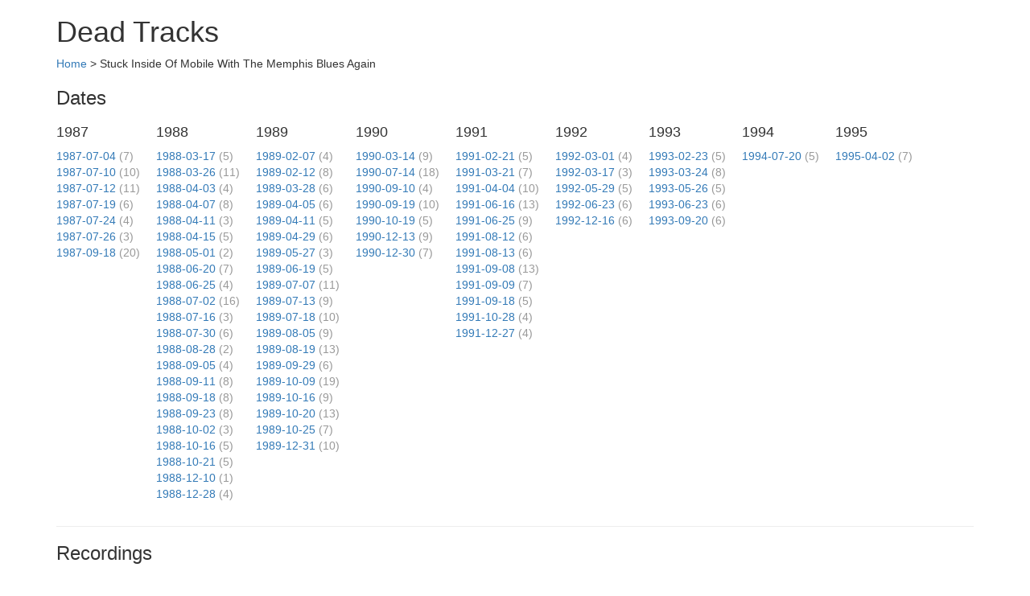

--- FILE ---
content_type: text/html; charset=utf-8
request_url: https://deadtracks.com/songs/81
body_size: 11634
content:
<!DOCTYPE html>
<html>
<head>
<meta content='text/html; charset=UTF-8' http-equiv='Content-Type'>
<meta content='width=device-width, initial-scale=1, maximum-scale=1' name='viewport'>
<title>
Dead Tracks | Stuck Inside Of Mobile With The Memphis Blues Again
</title>
<meta name="csrf-param" content="authenticity_token" />
<meta name="csrf-token" content="ZvbIzSU9k7jG53jEEd7yNapwdz1LLwdrmwVWy2odzV6G59DT6YXW8vc9+gIYeZF/CLtyLOD0DNww2PhwflLh9w==" />
<link rel="stylesheet" media="all" href="/assets/application-43338a7a59673a2055439aba3f16c253b9bfd835f0c6e94c79b6e43d13e17f04.css" />
<script src="/assets/application-7cbfc163132a5026b317f7e444c767f1202329dccfea08185aa8f5e0340f0519.js"></script>
<script async defer data-domain="deadtracks.com" src="https://plausible.chendry.org/js/plausible.js"></script>
</head>
<body>
<a name='top'></a>
<div class='container'>
<div class='row'>
<div class='col-md-12'>
<h1>Dead Tracks</h1>
</div>
</div>
<div class='row'>
<div class='col-md-12'>
<p>
<a href="/">Home</a>
&gt;
Stuck Inside Of Mobile With The Memphis Blues Again
</p>
<h3>Dates</h3>
<div class='show-columns'>
<div class='column'>
<h4>1987</h4>
<ul class='list-unstyled'>
<li><a href="/songs/81#1987-07-04">1987-07-04</a><span class='count'>&nbsp;(7)

</span></li>
<li><a href="/songs/81#1987-07-10">1987-07-10</a><span class='count'>&nbsp;(10)

</span></li>
<li><a href="/songs/81#1987-07-12">1987-07-12</a><span class='count'>&nbsp;(11)

</span></li>
<li><a href="/songs/81#1987-07-19">1987-07-19</a><span class='count'>&nbsp;(6)

</span></li>
<li><a href="/songs/81#1987-07-24">1987-07-24</a><span class='count'>&nbsp;(4)

</span></li>
<li><a href="/songs/81#1987-07-26">1987-07-26</a><span class='count'>&nbsp;(3)

</span></li>
<li><a href="/songs/81#1987-09-18">1987-09-18</a><span class='count'>&nbsp;(20)

</span></li>
</ul>
</div>
<div class='column'>
<h4>1988</h4>
<ul class='list-unstyled'>
<li><a href="/songs/81#1988-03-17">1988-03-17</a><span class='count'>&nbsp;(5)

</span></li>
<li><a href="/songs/81#1988-03-26">1988-03-26</a><span class='count'>&nbsp;(11)

</span></li>
<li><a href="/songs/81#1988-04-03">1988-04-03</a><span class='count'>&nbsp;(4)

</span></li>
<li><a href="/songs/81#1988-04-07">1988-04-07</a><span class='count'>&nbsp;(8)

</span></li>
<li><a href="/songs/81#1988-04-11">1988-04-11</a><span class='count'>&nbsp;(3)

</span></li>
<li><a href="/songs/81#1988-04-15">1988-04-15</a><span class='count'>&nbsp;(5)

</span></li>
<li><a href="/songs/81#1988-05-01">1988-05-01</a><span class='count'>&nbsp;(2)

</span></li>
<li><a href="/songs/81#1988-06-20">1988-06-20</a><span class='count'>&nbsp;(7)

</span></li>
<li><a href="/songs/81#1988-06-25">1988-06-25</a><span class='count'>&nbsp;(4)

</span></li>
<li><a href="/songs/81#1988-07-02">1988-07-02</a><span class='count'>&nbsp;(16)

</span></li>
<li><a href="/songs/81#1988-07-16">1988-07-16</a><span class='count'>&nbsp;(3)

</span></li>
<li><a href="/songs/81#1988-07-30">1988-07-30</a><span class='count'>&nbsp;(6)

</span></li>
<li><a href="/songs/81#1988-08-28">1988-08-28</a><span class='count'>&nbsp;(2)

</span></li>
<li><a href="/songs/81#1988-09-05">1988-09-05</a><span class='count'>&nbsp;(4)

</span></li>
<li><a href="/songs/81#1988-09-11">1988-09-11</a><span class='count'>&nbsp;(8)

</span></li>
<li><a href="/songs/81#1988-09-18">1988-09-18</a><span class='count'>&nbsp;(8)

</span></li>
<li><a href="/songs/81#1988-09-23">1988-09-23</a><span class='count'>&nbsp;(8)

</span></li>
<li><a href="/songs/81#1988-10-02">1988-10-02</a><span class='count'>&nbsp;(3)

</span></li>
<li><a href="/songs/81#1988-10-16">1988-10-16</a><span class='count'>&nbsp;(5)

</span></li>
<li><a href="/songs/81#1988-10-21">1988-10-21</a><span class='count'>&nbsp;(5)

</span></li>
<li><a href="/songs/81#1988-12-10">1988-12-10</a><span class='count'>&nbsp;(1)

</span></li>
<li><a href="/songs/81#1988-12-28">1988-12-28</a><span class='count'>&nbsp;(4)

</span></li>
</ul>
</div>
<div class='column'>
<h4>1989</h4>
<ul class='list-unstyled'>
<li><a href="/songs/81#1989-02-07">1989-02-07</a><span class='count'>&nbsp;(4)

</span></li>
<li><a href="/songs/81#1989-02-12">1989-02-12</a><span class='count'>&nbsp;(8)

</span></li>
<li><a href="/songs/81#1989-03-28">1989-03-28</a><span class='count'>&nbsp;(6)

</span></li>
<li><a href="/songs/81#1989-04-05">1989-04-05</a><span class='count'>&nbsp;(6)

</span></li>
<li><a href="/songs/81#1989-04-11">1989-04-11</a><span class='count'>&nbsp;(5)

</span></li>
<li><a href="/songs/81#1989-04-29">1989-04-29</a><span class='count'>&nbsp;(6)

</span></li>
<li><a href="/songs/81#1989-05-27">1989-05-27</a><span class='count'>&nbsp;(3)

</span></li>
<li><a href="/songs/81#1989-06-19">1989-06-19</a><span class='count'>&nbsp;(5)

</span></li>
<li><a href="/songs/81#1989-07-07">1989-07-07</a><span class='count'>&nbsp;(11)

</span></li>
<li><a href="/songs/81#1989-07-13">1989-07-13</a><span class='count'>&nbsp;(9)

</span></li>
<li><a href="/songs/81#1989-07-18">1989-07-18</a><span class='count'>&nbsp;(10)

</span></li>
<li><a href="/songs/81#1989-08-05">1989-08-05</a><span class='count'>&nbsp;(9)

</span></li>
<li><a href="/songs/81#1989-08-19">1989-08-19</a><span class='count'>&nbsp;(13)

</span></li>
<li><a href="/songs/81#1989-09-29">1989-09-29</a><span class='count'>&nbsp;(6)

</span></li>
<li><a href="/songs/81#1989-10-09">1989-10-09</a><span class='count'>&nbsp;(19)

</span></li>
<li><a href="/songs/81#1989-10-16">1989-10-16</a><span class='count'>&nbsp;(9)

</span></li>
<li><a href="/songs/81#1989-10-20">1989-10-20</a><span class='count'>&nbsp;(13)

</span></li>
<li><a href="/songs/81#1989-10-25">1989-10-25</a><span class='count'>&nbsp;(7)

</span></li>
<li><a href="/songs/81#1989-12-31">1989-12-31</a><span class='count'>&nbsp;(10)

</span></li>
</ul>
</div>
<div class='column'>
<h4>1990</h4>
<ul class='list-unstyled'>
<li><a href="/songs/81#1990-03-14">1990-03-14</a><span class='count'>&nbsp;(9)

</span></li>
<li><a href="/songs/81#1990-07-14">1990-07-14</a><span class='count'>&nbsp;(18)

</span></li>
<li><a href="/songs/81#1990-09-10">1990-09-10</a><span class='count'>&nbsp;(4)

</span></li>
<li><a href="/songs/81#1990-09-19">1990-09-19</a><span class='count'>&nbsp;(10)

</span></li>
<li><a href="/songs/81#1990-10-19">1990-10-19</a><span class='count'>&nbsp;(5)

</span></li>
<li><a href="/songs/81#1990-12-13">1990-12-13</a><span class='count'>&nbsp;(9)

</span></li>
<li><a href="/songs/81#1990-12-30">1990-12-30</a><span class='count'>&nbsp;(7)

</span></li>
</ul>
</div>
<div class='column'>
<h4>1991</h4>
<ul class='list-unstyled'>
<li><a href="/songs/81#1991-02-21">1991-02-21</a><span class='count'>&nbsp;(5)

</span></li>
<li><a href="/songs/81#1991-03-21">1991-03-21</a><span class='count'>&nbsp;(7)

</span></li>
<li><a href="/songs/81#1991-04-04">1991-04-04</a><span class='count'>&nbsp;(10)

</span></li>
<li><a href="/songs/81#1991-06-16">1991-06-16</a><span class='count'>&nbsp;(13)

</span></li>
<li><a href="/songs/81#1991-06-25">1991-06-25</a><span class='count'>&nbsp;(9)

</span></li>
<li><a href="/songs/81#1991-08-12">1991-08-12</a><span class='count'>&nbsp;(6)

</span></li>
<li><a href="/songs/81#1991-08-13">1991-08-13</a><span class='count'>&nbsp;(6)

</span></li>
<li><a href="/songs/81#1991-09-08">1991-09-08</a><span class='count'>&nbsp;(13)

</span></li>
<li><a href="/songs/81#1991-09-09">1991-09-09</a><span class='count'>&nbsp;(7)

</span></li>
<li><a href="/songs/81#1991-09-18">1991-09-18</a><span class='count'>&nbsp;(5)

</span></li>
<li><a href="/songs/81#1991-10-28">1991-10-28</a><span class='count'>&nbsp;(4)

</span></li>
<li><a href="/songs/81#1991-12-27">1991-12-27</a><span class='count'>&nbsp;(4)

</span></li>
</ul>
</div>
<div class='column'>
<h4>1992</h4>
<ul class='list-unstyled'>
<li><a href="/songs/81#1992-03-01">1992-03-01</a><span class='count'>&nbsp;(4)

</span></li>
<li><a href="/songs/81#1992-03-17">1992-03-17</a><span class='count'>&nbsp;(3)

</span></li>
<li><a href="/songs/81#1992-05-29">1992-05-29</a><span class='count'>&nbsp;(5)

</span></li>
<li><a href="/songs/81#1992-06-23">1992-06-23</a><span class='count'>&nbsp;(6)

</span></li>
<li><a href="/songs/81#1992-12-16">1992-12-16</a><span class='count'>&nbsp;(6)

</span></li>
</ul>
</div>
<div class='column'>
<h4>1993</h4>
<ul class='list-unstyled'>
<li><a href="/songs/81#1993-02-23">1993-02-23</a><span class='count'>&nbsp;(5)

</span></li>
<li><a href="/songs/81#1993-03-24">1993-03-24</a><span class='count'>&nbsp;(8)

</span></li>
<li><a href="/songs/81#1993-05-26">1993-05-26</a><span class='count'>&nbsp;(5)

</span></li>
<li><a href="/songs/81#1993-06-23">1993-06-23</a><span class='count'>&nbsp;(6)

</span></li>
<li><a href="/songs/81#1993-09-20">1993-09-20</a><span class='count'>&nbsp;(6)

</span></li>
</ul>
</div>
<div class='column'>
<h4>1994</h4>
<ul class='list-unstyled'>
<li><a href="/songs/81#1994-07-20">1994-07-20</a><span class='count'>&nbsp;(5)

</span></li>
</ul>
</div>
<div class='column'>
<h4>1995</h4>
<ul class='list-unstyled'>
<li><a href="/songs/81#1995-04-02">1995-04-02</a><span class='count'>&nbsp;(7)

</span></li>
</ul>
</div>
</div>
<hr>
<h3>Recordings</h3>
<div class='section-heading'>
<h3>
1987
<small>Stuck Inside Of Mobile With The Memphis Blues Again</small>
</h3>
</div>
<a name='1987-07-04'></a>
<h4>
1987-07-04
<small><a href="/venues/439">Sullivan Stadium</a></small>
</h4>
<ul class='recording-list'>
<li>
<a href="/songs/81/recordings/7235">gd1987-07-04.136316.chasingwilma.flac24</a>
</li>
<li>
<a href="/songs/81/recordings/7236">gd1987-07-04.aud.unknown.andrewf.87743.sbeok.flac16</a>
</li>
<li>
<a href="/songs/81/recordings/7237">gd1987-07-04.fob.nak300.pasternak.mallick.106724.flac16</a>
</li>
<li>
<a href="/songs/81/recordings/7238">gd1987-07-04.sbd-set2.unknown.97513.shnf</a>
</li>
<li>
<a href="/songs/81/recordings/7239">gd1987-07-04.sbd.miller.101650.flac16</a>
</li>
<li>
<a href="/songs/81/recordings/7240">gd1987-07-04.senn.lai.30370.sbeok.shnf</a>
</li>
<li>
<a href="/songs/81/recordings/7241">gd87-07-04.fob-senn.lai.3858.sbeok.shnf</a>
</li>
</ul>
<a name='1987-07-10'></a>
<h4>
1987-07-10
<small><a href="/venues/143">John F Kennedy Stadium</a></small>
</h4>
<ul class='recording-list'>
<li>
<a href="/songs/81/recordings/6997">gd1987-07-10.135276.mtx.tobin.flac16</a>
</li>
<li>
<a href="/songs/81/recordings/6998">gd1987-07-10.135281.dts.tobin.flac16</a>
</li>
<li>
<a href="/songs/81/recordings/6999">gd1987-07-10.135282.5-1.tobin.flac1648</a>
</li>
<li>
<a href="/songs/81/recordings/6994">gd1987-07-10.aud.carpenter.87266.sbeok.flac16</a>
</li>
<li>
<a href="/songs/81/recordings/7000">gd1987-07-10.fob.nak300.rob.damico.102170.flac16</a>
</li>
<li>
<a class="recording-without-song" href="/songs/81/recordings/7001">gd1987-07-10.nak300.s1.rob.bowen.116336.flac</a>
</li>
<li>
<a href="/songs/81/recordings/6995">gd1987-07-10.sbd-set2.unknown.93077.shnf</a>
</li>
<li>
<a href="/songs/81/recordings/6996">gd1987-07-10.sbd-set2.unknown.97490.shnf</a>
</li>
<li>
<a href="/songs/81/recordings/7002">gd1987-07-10.sbd.miller.101651.flac16</a>
</li>
<li>
<a href="/songs/81/recordings/7003">gd87-07-10.senn.lai.3859.sbeok.shnf</a>
</li>
</ul>
<a name='1987-07-12'></a>
<h4>
1987-07-12
<small><a href="/venues/105">Giants Stadium</a></small>
</h4>
<ul class='recording-list'>
<li>
<a href="/songs/81/recordings/6871">gd1987-07-12.137179.mtx.tobin.flac16</a>
</li>
<li>
<a href="/songs/81/recordings/6872">gd1987-07-12.137180.dts.tobin.flac16</a>
</li>
<li>
<a href="/songs/81/recordings/6873">gd1987-07-12.137181.5-1.tobin.flac1648</a>
</li>
<li>
<a href="/songs/81/recordings/6874">gd1987-07-12.137298.set3.aud.GEMS.flac16</a>
</li>
<li>
<a href="/songs/81/recordings/6875">gd1987-07-12.aud.unknown.rumrunners.106804.flac16</a>
</li>
<li>
<a class="recording-without-song" href="/songs/81/recordings/6876">gd1987-07-12.fob-aud.unknown.paino-connor.3422.sbeok.shnf</a>
</li>
<li>
<a href="/songs/81/recordings/6877">gd1987-07-12.nak104.pasternak.106819.flac16</a>
</li>
<li>
<a href="/songs/81/recordings/6878">gd1987-07-12.sbd-aud.lai.tetzeli.fix-3860.84935.sbeok.flac16</a>
</li>
<li>
<a href="/songs/81/recordings/6879">gd1987-07-12.sbd-aud.miller.84266.sbeok.flac16</a>
</li>
<li>
<a href="/songs/81/recordings/6880">gd1987-07-12.sbd-set3.unknown.97491.shnf</a>
</li>
<li>
<a href="/songs/81/recordings/6881">gd87-07-12.sbd.agan.3860.sbefail.shnf</a>
</li>
</ul>
<a name='1987-07-19'></a>
<h4>
1987-07-19
<small><a href="/venues/24">Autzen Stadium, University of Oregon</a></small>
</h4>
<ul class='recording-list'>
<li>
<a class="recording-without-song" href="/songs/81/recordings/6818">gd1987-07-19.136765.sbd.GEMS.flac16</a>
</li>
<li>
<a href="/songs/81/recordings/6819">gd1987-07-19.137294.set3.aud.GEMS.flac16</a>
</li>
<li>
<a href="/songs/81/recordings/6817">gd1987-07-19.SbdAud.dad.97651.flac16</a>
</li>
<li>
<a href="/songs/81/recordings/6815">gd1987-07-19.aud-sbd.painoman.17352.sbeok.shnf</a>
</li>
<li>
<a href="/songs/81/recordings/6816">gd1987-07-19.sbd-set3.unknown.97492.shnf</a>
</li>
<li>
<a class="recording-without-song" href="/songs/81/recordings/6820">gd87-07-19.sbd.fishman.13023.sbeok.shnf</a>
</li>
</ul>
<a name='1987-07-24'></a>
<h4>
1987-07-24
<small><a href="/venues/13">Oakland-Alameda County Coliseum</a></small>
</h4>
<ul class='recording-list'>
<li>
<a href="/songs/81/recordings/7129">gd1987-07-24.pzm.russjcan.92568.sbeok.flac16</a>
</li>
<li>
<a href="/songs/81/recordings/7130">gd1987-07-24.sbd-set3.unknown.97494.shnf</a>
</li>
<li>
<a href="/songs/81/recordings/7131">gd1987-07-24.sbdAud.dad.97493.flac16</a>
</li>
<li>
<a href="/songs/81/recordings/7132">gd1987-07-24.schoeps.painoman.17353.sbeok.shnf</a>
</li>
</ul>
<a name='1987-07-26'></a>
<h4>
1987-07-26
<small><a href="/venues/435">Anaheim Stadium</a></small>
</h4>
<ul class='recording-list'>
<li>
<a href="/songs/81/recordings/6812">gd1987-07-26.aud.seaweed.124098.flac1644</a>
</li>
<li>
<a href="/songs/81/recordings/6813">gd1987-07-26.nak700.yamaguchi-poris.russjcan.98214.flac16</a>
</li>
<li>
<a href="/songs/81/recordings/6814">gd1987-07-26.sbd-set3.unknown.97495.shnf</a>
</li>
</ul>
<a name='1987-09-18'></a>
<h4>
1987-09-18
<small><a href="/venues/8">Madison Square Garden</a></small>
</h4>
<ul class='recording-list'>
<li>
<a class="recording-without-song" href="/songs/81/recordings/7046">gd1987-09-18.124840.sbd.sbeok.Eichorn.flac16</a>
</li>
<li>
<a class="recording-without-song" href="/songs/81/recordings/7047">gd1987-09-18.125735.AT835.flac16</a>
</li>
<li>
<a class="recording-without-song" href="/songs/81/recordings/7048">gd1987-09-18.126038.mtx.eichorn.sbeok.t-flac16</a>
</li>
<li>
<a class="recording-without-song" href="/songs/81/recordings/7049">gd1987-09-18.126165.mtx-redo.eichorn.sbeok.t-flac16</a>
</li>
<li>
<a class="recording-without-song" href="/songs/81/recordings/7050">gd1987-09-18.134393.set1.sbd.tobin.flac16</a>
</li>
<li>
<a class="recording-without-song" href="/songs/81/recordings/7051">gd1987-09-18.134455.mtx.tobin.flac16</a>
</li>
<li>
<a class="recording-without-song" href="/songs/81/recordings/7052">gd1987-09-18.134456.dts.tobin.flac16</a>
</li>
<li>
<a class="recording-without-song" href="/songs/81/recordings/7053">gd1987-09-18.134825.sur5-1.tobin.flac1648</a>
</li>
<li>
<a class="recording-without-song" href="/songs/81/recordings/7054">gd1987-09-18.mtx.hansokolow.96139.flac16</a>
</li>
<li>
<a class="recording-without-song" href="/songs/81/recordings/7055">gd1987-09-18.nak300.damico.90241.sbeok.flac16</a>
</li>
<li>
<a class="recording-without-song" href="/songs/81/recordings/7056">gd1987-09-18.nak300.gidley.116004.flac2448</a>
</li>
<li>
<a class="recording-without-song" href="/songs/81/recordings/7057">gd1987-09-18.nak300.pasternak.mallick.105497.flac16</a>
</li>
<li>
<a class="recording-without-song" href="/songs/81/recordings/7058">gd1987-09-18.nakcm304.suraci.82359.sbeok.flac16</a>
</li>
<li>
<a class="recording-without-song" href="/songs/81/recordings/7059">gd1987-09-18.sbd-pcm.lynn.34707.flac1648</a>
</li>
<li>
<a class="recording-without-song" href="/songs/81/recordings/7060">gd1987-09-18.sbd.bobh.10536.sbeok.shnf</a>
</li>
<li>
<a href="/songs/81/recordings/7061">gd1987-09-18.sbd.finney.394.shnf</a>
</li>
<li>
<a class="recording-without-song" href="/songs/81/recordings/7062">gd1987-09-18.sbd.painoman.76470.sbeok.shnf</a>
</li>
<li>
<a class="recording-without-song" href="/songs/81/recordings/7063">gd87-09-18.sbd-healy-ultra-box.samaritano.21241.sbeok.shnf</a>
</li>
<li>
<a class="recording-without-song" href="/songs/81/recordings/7064">gd87-09-18.sbd-remaster.cole.19002.sbeok.shnf</a>
</li>
<li>
<a class="recording-without-song" href="/songs/81/recordings/7065">gd87-09-18.sbd.samaritano.20025.sbeok.shnf</a>
</li>
</ul>
<div class='section-heading'>
<h3>
1988
<small>Stuck Inside Of Mobile With The Memphis Blues Again</small>
</h3>
</div>
<a name='1988-03-17'></a>
<h4>
1988-03-17
<small><a href="/venues/31">Henry J. Kaiser Convention Center</a></small>
</h4>
<ul class='recording-list'>
<li>
<a href="/songs/81/recordings/7539">gd1988-03-17.136123.aud.bernstein.flac1644</a>
</li>
<li>
<a href="/songs/81/recordings/7540">gd1988-03-17.137354.sbd.GEMS.flac1644</a>
</li>
<li>
<a href="/songs/81/recordings/7529">gd1988-03-17.sbd.miller.91156.sbeok.flac16</a>
</li>
<li>
<a href="/songs/81/recordings/7530">gd1988-03-17.sbd.unknown.13602.sbeok.shnf</a>
</li>
<li>
<a href="/songs/81/recordings/7512">gd88-03-17.sbd.samaritano.21297.sbeok.shnf</a>
</li>
</ul>
<a name='1988-03-26'></a>
<h4>
1988-03-26
<small><a href="/venues/37">Hampton Coliseum</a></small>
</h4>
<ul class='recording-list'>
<li>
<a href="/songs/81/recordings/7826">gd1988-03-26.113740.SBD.flac16</a>
</li>
<li>
<a href="/songs/81/recordings/7475">gd1988-03-26.119007.NeumannKMF4.daweez.d5scott.flac16</a>
</li>
<li>
<a href="/songs/81/recordings/7476">gd1988-03-26.134379.nakcm100.lynn.datbrad.flac16</a>
</li>
<li>
<a href="/songs/81/recordings/7452">gd1988-03-26.mtx.dts.tobin.95931.flac16</a>
</li>
<li>
<a href="/songs/81/recordings/7453">gd1988-03-26.mtx.tobin.95488.flac16</a>
</li>
<li>
<a href="/songs/81/recordings/7477">gd1988-03-26.nak.cohen.106049.sbeok.flac16</a>
</li>
<li>
<a href="/songs/81/recordings/7478">gd1988-03-26.nak100.pasternak.mallick.107820.flac16</a>
</li>
<li>
<a href="/songs/81/recordings/7454">gd1988-03-26.sbd.miller.91158.sbeok.flac16</a>
</li>
<li>
<a href="/songs/81/recordings/7479">gd1988-03-26.senn.grabski.33950.sbeok.flac16</a>
</li>
<li>
<a class="recording-without-song" href="/songs/81/recordings/7480">gd1988-03-26.set2.nak.cohen.106000.sbeok.flac16</a>
</li>
<li>
<a href="/songs/81/recordings/7481">gd88-03-26.sbd.braverman.7164.sbefail.shnf</a>
</li>
</ul>
<a name='1988-04-03'></a>
<h4>
1988-04-03
<small><a href="/venues/59">Hartford Civic Center</a></small>
</h4>
<ul class='recording-list'>
<li>
<a href="/songs/81/recordings/7494">gd1988-04-03.109056.nakcm300-pasternak.mallick.flac16</a>
</li>
<li>
<a href="/songs/81/recordings/7448">gd1988-04-03.nak300.carpenter.andrewf.89986.sbeok.flac16</a>
</li>
<li>
<a href="/songs/81/recordings/7449">gd1988-04-03.sbd.miller.91161.sbeok.flac16</a>
</li>
<li>
<a href="/songs/81/recordings/7495">gd88-04-03.sbd.painoman.9628.sbeok.shnf</a>
</li>
</ul>
<a name='1988-04-07'></a>
<h4>
1988-04-07
<small><a href="/venues/15">The Centrum</a></small>
</h4>
<ul class='recording-list'>
<li>
<a href="/songs/81/recordings/7766">gd1988-04-07.111676.Neumann.daweez.d5scott.flac16</a>
</li>
<li>
<a href="/songs/81/recordings/7767">gd1988-04-07.125775.AT835.flac16</a>
</li>
<li>
<a href="/songs/81/recordings/7768">gd1988-04-07.125776.FM.flac16</a>
</li>
<li>
<a href="/songs/81/recordings/7769">gd1988-04-07.127683.FM.flac16</a>
</li>
<li>
<a href="/songs/81/recordings/7770">gd1988-04-07.aud.morris.106062.sbeok.flac16</a>
</li>
<li>
<a href="/songs/81/recordings/7771">gd1988-04-07.nak300.carpenter.andrewf.90340.sbeok.flac16</a>
</li>
<li>
<a href="/songs/81/recordings/7772">gd1988-04-07.sbd.miller.91163.sbeok.flac16</a>
</li>
<li>
<a href="/songs/81/recordings/7773">gd88-04-07.pre-fm.hinko.17684.sbeok.shnf</a>
</li>
</ul>
<a name='1988-04-11'></a>
<h4>
1988-04-11
<small><a href="/venues/335">St. Louis Arena</a></small>
</h4>
<ul class='recording-list'>
<li>
<a href="/songs/81/recordings/7549">gd1988-04-11.aud.Holtz.Naks.116466.flac16</a>
</li>
<li>
<a href="/songs/81/recordings/7550">gd1988-04-11.sbd.miller.91243.sbeok.flac16</a>
</li>
<li>
<a href="/songs/81/recordings/7551">gd88-04-11.sbd.bennett.10157.sbeok.shnf</a>
</li>
</ul>
<a name='1988-04-15'></a>
<h4>
1988-04-15
<small><a href="/venues/68">Rosemont Horizon Arena</a></small>
</h4>
<ul class='recording-list'>
<li>
<a href="/songs/81/recordings/7734">gd1988-04-15.NeumannKMI84.Gert.Darby.120481.Flac2448</a>
</li>
<li>
<a href="/songs/81/recordings/7735">gd1988-04-15.NeumannKMI84.Gert.Darby.120482.Flac1644</a>
</li>
<li>
<a href="/songs/81/recordings/7733">gd1988-04-15.nak100.holtz.LMPP.95824.sbeok.flac16</a>
</li>
<li>
<a href="/songs/81/recordings/7736">gd1988-04-15.sbd.miller.92263.sbeok.flac16</a>
</li>
<li>
<a href="/songs/81/recordings/7737">gd88-04-15.sbd.zei.2020.sbeok.shnf</a>
</li>
</ul>
<a name='1988-05-01'></a>
<h4>
1988-05-01
<small><a href="/venues/42">Frost Amphitheatre</a></small>
</h4>
<ul class='recording-list'>
<li>
<a href="/songs/81/recordings/7460">gd1988-05-01.ec7.bowen.foster.118671.flac16</a>
</li>
<li>
<a href="/songs/81/recordings/7461">gd88-05-01.sbd.jerugim.2206.sbefail.shnf</a>
</li>
</ul>
<a name='1988-06-20'></a>
<h4>
1988-06-20
<small><a href="/venues/65">Alpine Valley Music Theater</a></small>
</h4>
<ul class='recording-list'>
<li>
<a href="/songs/81/recordings/7375">gd1988-06-20.111266.NeumannKMF4.daweez.d5scott.flac16</a>
</li>
<li>
<a href="/songs/81/recordings/7376">gd1988-06-20.119067.akg451.darby.flac24</a>
</li>
<li>
<a href="/songs/81/recordings/7377">gd1988-06-20.119068.akg451.darby.flac16</a>
</li>
<li>
<a href="/songs/81/recordings/7378">gd1988-06-20.123452.sbd.miller.flac16</a>
</li>
<li>
<a href="/songs/81/recordings/7379">gd1988-06-20.127251.shureSM57.chuckm.flac16</a>
</li>
<li>
<a href="/songs/81/recordings/7380">gd1988-06-20.sbd.miller.119380.flac16</a>
</li>
<li>
<a href="/songs/81/recordings/7381">gd88-06-20.sennheiser.ladner.17269.sbeok.shnf</a>
</li>
</ul>
<a name='1988-06-25'></a>
<h4>
1988-06-25
<small><a href="/venues/100">Buckeye Lake Music Center</a></small>
</h4>
<ul class='recording-list'>
<li>
<a href="/songs/81/recordings/7415">gd1988-06-25.134860.bltz.flac2496</a>
</li>
<li>
<a href="/songs/81/recordings/7463">gd1988-06-25.135963.sbd.miller.flac16</a>
</li>
<li>
<a href="/songs/81/recordings/7416">gd1988-06-25.senn421.zaleski-kolodjeski.ford.107387.flac16</a>
</li>
<li>
<a href="/songs/81/recordings/7417">gd88-06-25.schoeps-fob.unknown.8478.sbeok.shnf</a>
</li>
</ul>
<a name='1988-07-02'></a>
<h4>
1988-07-02
<small><a href="/venues/70">Oxford Plains Speedway</a></small>
</h4>
<ul class='recording-list'>
<li>
<a class="recording-without-song" href="/songs/81/recordings/7687">gd1988-07-02.124766.AT835.laurentis.flac16</a>
</li>
<li>
<a href="/songs/81/recordings/7688">gd1988-07-02.132393.Nak100CP4.Seremetcc.Keo.Flac1644</a>
</li>
<li>
<a href="/songs/81/recordings/7689">gd1988-07-02.132394.Nak100CP4.Seremetcc.Keo.Flac2496</a>
</li>
<li>
<a href="/songs/81/recordings/7695">gd1988-07-02.Nak300CP4.Fitzy.Keo.124844.Flac2496</a>
</li>
<li>
<a href="/songs/81/recordings/7696">gd1988-07-02.Nak300CP4.Fitzy.Keo.124845.Flac1644</a>
</li>
<li>
<a class="recording-without-song" href="/songs/81/recordings/7690">gd1988-07-02.mlp.haugh.98645.dvda</a>
</li>
<li>
<a href="/songs/81/recordings/7691">gd1988-07-02.mtx-v2.dts.haugh.92582.flac16</a>
</li>
<li>
<a href="/songs/81/recordings/7692">gd1988-07-02.mtx-v2.haugh.92583.flac16</a>
</li>
<li>
<a href="/songs/81/recordings/7693">gd1988-07-02.nak100.unknown.32636.sbeok.flac16</a>
</li>
<li>
<a href="/songs/81/recordings/7694">gd1988-07-02.nak300.morris.crazyfingers.106588.flac16</a>
</li>
<li>
<a href="/songs/81/recordings/7697">gd1988-07-02.nakcm304.beyerm101.suraci.82762.sbeok.flac16</a>
</li>
<li>
<a href="/songs/81/recordings/7698">gd1988-07-02.sbd.jeffm.tetzeli.fix-2328.74652.reflac.flac16</a>
</li>
<li>
<a href="/songs/81/recordings/7699">gd1988-07-02.sbd.miller.86817.sbeok.flac</a>
</li>
<li>
<a href="/songs/81/recordings/7700">gd88-07-02.DTS.matrix.dan.21434.sbeok.shnf</a>
</li>
<li>
<a href="/songs/81/recordings/7701">gd88-07-02.sbd-matrix.dan.21211.sbeok.shnf</a>
</li>
<li>
<a href="/songs/81/recordings/7702">gd88-07-02.sbd.jeffm.2328.sbeok.shnf</a>
</li>
</ul>
<a name='1988-07-16'></a>
<h4>
1988-07-16
<small><a href="/venues/6">Greek Theatre, University Of California</a></small>
</h4>
<ul class='recording-list'>
<li>
<a href="/songs/81/recordings/7470">gd1988-07-16.nak700.reutelhuber.russjcan.107042.flac16</a>
</li>
<li>
<a href="/songs/81/recordings/7466">gd1988-07-16.sbd.miller.87751.sbeok.flac16</a>
</li>
<li>
<a href="/songs/81/recordings/7471">gd88-07-16.sbd-matrix.braverman.10080.sbeok.shnf</a>
</li>
</ul>
<a name='1988-07-30'></a>
<h4>
1988-07-30
<small><a href="/venues/127">Laguna Seca Raceway</a></small>
</h4>
<ul class='recording-list'>
<li>
<a href="/songs/81/recordings/7561">gd1988-07-30.beyer.connor.82207.sbeok.flac16</a>
</li>
<li>
<a href="/songs/81/recordings/7568">gd1988-07-30.fob.nak100.holtz.jaz.102904.flac16</a>
</li>
<li>
<a href="/songs/81/recordings/7562">gd1988-07-30.pzm.russjcan.94495.flac16</a>
</li>
<li>
<a class="recording-without-song" href="/songs/81/recordings/7569">gd1988-07-30.set2.sbd.cansler.131102.flac16</a>
</li>
<li>
<a href="/songs/81/recordings/7570">gd88-07-30.nak700-reutelhuber.miller.21092.sbeok.shnf</a>
</li>
<li>
<a href="/songs/81/recordings/7571">gd88-07-30.sbd-aud.goetz.19585.sbeok.shnf</a>
</li>
</ul>
<a name='1988-08-28'></a>
<h4>
1988-08-28
<small><a href="/venues/24">Autzen Stadium, University of Oregon</a></small>
</h4>
<ul class='recording-list'>
<li>
<a href="/songs/81/recordings/7395">gd88-08-28.sbd.ladner.31107.sbeok.flacf</a>
</li>
<li>
<a href="/songs/81/recordings/7396">gd88-08-28.sbd.wiley.16085.sbeok.shnf</a>
</li>
</ul>
<a name='1988-09-05'></a>
<h4>
1988-09-05
<small><a href="/venues/35">Capital Centre</a></small>
</h4>
<ul class='recording-list'>
<li>
<a href="/songs/81/recordings/7436">gd1988-09-05.131131.nakcm100.datbrad.flac16</a>
</li>
<li>
<a href="/songs/81/recordings/7437">gd1988-09-05.nak100.mchugh.83250.sbeok.flac16</a>
</li>
<li>
<a href="/songs/81/recordings/7438">gd1988-09-05.sbd-set1.miller.80630.sbeok.flac16</a>
</li>
<li>
<a href="/songs/81/recordings/7439">gd88-09-05.nakamichi.leeds.16440.sbeok.shnf</a>
</li>
</ul>
<a name='1988-09-11'></a>
<h4>
1988-09-11
<small><a href="/venues/12">The Spectrum</a></small>
</h4>
<ul class='recording-list'>
<li>
<a href="/songs/81/recordings/7807">gd1988-09-11.109518.nak-pasternak.mallick.flac16</a>
</li>
<li>
<a href="/songs/81/recordings/7808">gd1988-09-11.110569.nak300.boeditaper.flac16</a>
</li>
<li>
<a href="/songs/81/recordings/7809">gd1988-09-11.120489.mk4.sbeok.flac16</a>
</li>
<li>
<a href="/songs/81/recordings/7810">gd1988-09-11.mtx-set1.tobin.81175.sbeok.flac16</a>
</li>
<li>
<a href="/songs/81/recordings/7811">gd1988-09-11.nakcm304.suraci.83070.sbeok.flac16</a>
</li>
<li>
<a href="/songs/81/recordings/7812">gd1988-09-11.sbd-mtx.wiley.8701.sbeok.shnf</a>
</li>
<li>
<a href="/songs/81/recordings/7813">gd88-09-11.sbd.ashley-bertha.14841.sbeok.shnf</a>
</li>
<li>
<a class="recording-without-song" href="/songs/81/recordings/7814">gd88-09-11.set2.dsbd.fishman.17408.sbefail.shnf</a>
</li>
</ul>
<a name='1988-09-18'></a>
<h4>
1988-09-18
<small><a href="/venues/8">Madison Square Garden</a></small>
</h4>
<ul class='recording-list'>
<li>
<a href="/songs/81/recordings/7827">gd1988-09-18.114059.NeumannKMF4.daweez.d5scott.flac16</a>
</li>
<li>
<a href="/songs/81/recordings/7601">gd1988-09-18.125777.AT835.flac16</a>
</li>
<li>
<a href="/songs/81/recordings/7602">gd1988-09-18.133003.upg-sbd.tobin.flac16</a>
</li>
<li>
<a href="/songs/81/recordings/7603">gd1988-09-18.133004.upg-aud.tobin.flac16</a>
</li>
<li>
<a href="/songs/81/recordings/7604">gd1988-09-18.133005.mtx.tobin.flac16</a>
</li>
<li>
<a href="/songs/81/recordings/7605">gd1988-09-18.133006.dts.tobin.flac16</a>
</li>
<li>
<a href="/songs/81/recordings/7606">gd1988-09-18.nak300.damico.90920.sbeok.flac16</a>
</li>
<li>
<a href="/songs/81/recordings/7607">gd88-09-18.sbd.eD.12746.sbeok.shnf</a>
</li>
</ul>
<a name='1988-09-23'></a>
<h4>
1988-09-23
<small><a href="/venues/8">Madison Square Garden</a></small>
</h4>
<ul class='recording-list'>
<li>
<a href="/songs/81/recordings/7636">gd1988-09-23.115860.daweez.d5scott.NeumannKMF4.flac16</a>
</li>
<li>
<a href="/songs/81/recordings/7637">gd1988-09-23.133794.upd-sbd.tobin.flac16</a>
</li>
<li>
<a href="/songs/81/recordings/7638">gd1988-09-23.133795.mtx.tobin.flac16</a>
</li>
<li>
<a href="/songs/81/recordings/7639">gd1988-09-23.133796.dts.tobin.flac16</a>
</li>
<li>
<a href="/songs/81/recordings/7640">gd1988-09-23.nak300.damico.90983.sbeok.flac16</a>
</li>
<li>
<a href="/songs/81/recordings/7641">gd1988-09-23.nak304.carpenter.88997.sbeok.flac16</a>
</li>
<li>
<a class="recording-without-song" href="/songs/81/recordings/7642">gd1988-09-23.sbd-shchk.miller.79923.sbeok.flac16</a>
</li>
<li>
<a href="/songs/81/recordings/7643">gd88-09-23.sbd.miller.5291.sbeok.shnf</a>
</li>
</ul>
<a name='1988-10-02'></a>
<h4>
1988-10-02
<small><a href="/venues/18">Shoreline Amphitheatre</a></small>
</h4>
<ul class='recording-list'>
<li>
<a href="/songs/81/recordings/7756">gd1988-10-02.beyerM88.russjcan.94479.flac16</a>
</li>
<li>
<a href="/songs/81/recordings/7757">gd1988-10-02.sbd.sacks.tetzeli.fix-7637.34467.reflac.flac16</a>
</li>
<li>
<a href="/songs/81/recordings/7758">gd88-10-02.sbd.sacks.7637.sbeok.shnf</a>
</li>
</ul>
<a name='1988-10-16'></a>
<h4>
1988-10-16
<small><a href="/venues/441">Bayfront Center Arena</a></small>
</h4>
<ul class='recording-list'>
<li>
<a href="/songs/81/recordings/7400">gd1988-10-16.aud.koucky.gmb.86914.sbeok.flac16</a>
</li>
<li>
<a href="/songs/81/recordings/7401">gd1988-10-16.sbd.miller.92389.sbeok.flac16</a>
</li>
<li>
<a href="/songs/81/recordings/7402">gd1988-10-16.senn.mccue.ford.28478.sbeok.flac16</a>
</li>
<li>
<a href="/songs/81/recordings/7403">gd88-10-16.aud.ingle.10058.sbeok.shnf</a>
</li>
<li>
<a class="recording-without-song" href="/songs/81/recordings/7404">gd88-10-16.set2.aud.mattman.26381.sbeok.flacf</a>
</li>
</ul>
<a name='1988-10-21'></a>
<h4>
1988-10-21
<small><a href="/venues/468">Reunion Arena</a></small>
</h4>
<ul class='recording-list'>
<li>
<a href="/songs/81/recordings/7717">gd1988-10-21.FOB.UnkRealistic.White.Keo.116360.Flac2496</a>
</li>
<li>
<a href="/songs/81/recordings/7718">gd1988-10-21.FOB.UnkRealistic.White.Keo.116361.Flac1644</a>
</li>
<li>
<a href="/songs/81/recordings/7719">gd88-10-21.aud.ford-bryson.31108.sbeok.flacf</a>
</li>
<li>
<a href="/songs/81/recordings/7720">gd88-10-21.dsbd.miller.30814.sbeok.flacf</a>
</li>
<li>
<a href="/songs/81/recordings/7721">gd88-10-21.sbd.dodd.16188.sbeok.shnf</a>
</li>
</ul>
<a name='1988-12-10'></a>
<h4>
1988-12-10
<small><a href="/venues/265">Long Beach Arena</a></small>
</h4>
<ul class='recording-list'>
<li>
<a href="/songs/81/recordings/7576">gd88-12-10.aud.willy.16094.sbeok.shnf</a>
</li>
</ul>
<a name='1988-12-28'></a>
<h4>
1988-12-28
<small><a href="/venues/13">Oakland-Alameda County Coliseum</a></small>
</h4>
<ul class='recording-list'>
<li>
<a href="/songs/81/recordings/7679">gd1988-12-28.117670.NeumannKMF4.daweez.d5scott.flac16</a>
</li>
<li>
<a href="/songs/81/recordings/7674">gd1988-12-28.nak100.holtz.97099.flac16</a>
</li>
<li>
<a href="/songs/81/recordings/7675">gd1988-12-28.sbd.unknown.tetzeli.fix-3914.75302.reflac.flac16</a>
</li>
<li>
<a href="/songs/81/recordings/7680">gd88-12-28.sbd-matrix.3914.sbeok.shnf</a>
</li>
</ul>
<div class='section-heading'>
<h3>
1989
<small>Stuck Inside Of Mobile With The Memphis Blues Again</small>
</h3>
</div>
<a name='1989-02-07'></a>
<h4>
1989-02-07
<small><a href="/venues/31">Henry J. Kaiser Convention Center</a></small>
</h4>
<ul class='recording-list'>
<li>
<a href="/songs/81/recordings/8116">gd1989-02-07.124838.AT835.laurentis.flac16</a>
</li>
<li>
<a href="/songs/81/recordings/8117">gd1989-02-07.sbd.walker-scotton.miller.106929.flac16</a>
</li>
<li>
<a href="/songs/81/recordings/8120">gd1989-02-07.sbd.walker-scotton.miller.32543.sbeok.flac16</a>
</li>
<li>
<a href="/songs/81/recordings/8118">gd89-02-07.sbd.wiley.9202.sbeok.shnf</a>
</li>
</ul>
<a name='1989-02-12'></a>
<h4>
1989-02-12
<small><a href="/venues/139">Great Western LA Forum</a></small>
</h4>
<ul class='recording-list'>
<li>
<a href="/songs/81/recordings/8016">gd1989-02-12.124818.AT835.laurentis.flac16</a>
</li>
<li>
<a href="/songs/81/recordings/8017">gd1989-02-12.137005.sbd.miller.flac24</a>
</li>
<li>
<a href="/songs/81/recordings/8018">gd1989-02-12.137086.sbd.miller.flac16</a>
</li>
<li>
<a href="/songs/81/recordings/7997">gd1989-02-12.fob.french.31265.sbeok.flac24</a>
</li>
<li>
<a href="/songs/81/recordings/7998">gd1989-02-12.fob.french.sirmick.76126.sbeok.flac16</a>
</li>
<li>
<a href="/songs/81/recordings/7999">gd1989-02-12.sbd.miller.89200.sbeok.flac16</a>
</li>
<li>
<a href="/songs/81/recordings/8019">gd89-02-12.lai.429.sbefail.shnf</a>
</li>
<li>
<a href="/songs/81/recordings/8020">gd89-02-12.sbd.presley.4680.sbeok.shnf</a>
</li>
</ul>
<a name='1989-03-28'></a>
<h4>
1989-03-28
<small><a href="/venues/1">The Omni</a></small>
</h4>
<ul class='recording-list'>
<li>
<a href="/songs/81/recordings/8365">gd1989-03-28.Nak300CP4.Fitzy.Keo.124993.Flac2496</a>
</li>
<li>
<a href="/songs/81/recordings/8366">gd1989-03-28.Nak300CP4.Fitzy.Keo.124994.Flac1644</a>
</li>
<li>
<a href="/songs/81/recordings/8363">gd1989-03-28.nak.rickers.111791.flac16</a>
</li>
<li>
<a href="/songs/81/recordings/8364">gd1989-03-28.nak.rickers.111792.flac24</a>
</li>
<li>
<a href="/songs/81/recordings/8367">gd1989-03-28.sbd.walker-scotton.miller.81529.sbeok.flac16</a>
</li>
<li>
<a href="/songs/81/recordings/8368">gd89-03-28.aud.wiley.9205.sbeok.shnf</a>
</li>
</ul>
<a name='1989-04-05'></a>
<h4>
1989-04-05
<small><a href="/venues/82">Crisler Arena</a></small>
</h4>
<ul class='recording-list'>
<li>
<a href="/songs/81/recordings/7935">gd1989-04-05.111957.aud.dak5245-pzm.annarbor-mi.w.flac16</a>
</li>
<li>
<a href="/songs/81/recordings/7928">gd1989-04-05.aud.bleich.sirmick.83800.sbeok.flac16</a>
</li>
<li>
<a href="/songs/81/recordings/7929">gd1989-04-05.nak100.holtz.jaz.100671.flac16</a>
</li>
<li>
<a href="/songs/81/recordings/7930">gd1989-04-05.sbd.walker-scotton.miller.83501.sbeok.flac16</a>
</li>
<li>
<a href="/songs/81/recordings/7936">gd89-04-05.sbd-matrix.kowalski.1091.sbeok.shnf</a>
</li>
<li>
<a href="/songs/81/recordings/7937">gd89-04-05.sbd-matrix.unknown.5491.sbefail.shnf</a>
</li>
</ul>
<a name='1989-04-11'></a>
<h4>
1989-04-11
<small><a href="/venues/68">Rosemont Horizon Arena</a></small>
</h4>
<ul class='recording-list'>
<li>
<a href="/songs/81/recordings/8284">gd1989-04-11.AKG451.Darby.120302.Flac2448</a>
</li>
<li>
<a href="/songs/81/recordings/8285">gd1989-04-11.AKG451.Darby.120303.Flac1644</a>
</li>
<li>
<a href="/songs/81/recordings/8279">gd1989-04-11.nak100.holtz.LMPP.94240.flac16</a>
</li>
<li>
<a href="/songs/81/recordings/8286">gd1989-04-11.nak300.lee.cohen.106238.flac16</a>
</li>
<li>
<a href="/songs/81/recordings/8287">gd89-04-11.sbd.miller.15109.sbeok.shnf</a>
</li>
</ul>
<a name='1989-04-29'></a>
<h4>
1989-04-29
<small><a href="/venues/128">Irvine Meadows</a></small>
</h4>
<ul class='recording-list'>
<li>
<a href="/songs/81/recordings/8124">gd1989-04-29.fob.french.35360.sbeok.flac24</a>
</li>
<li>
<a href="/songs/81/recordings/8125">gd1989-04-29.fob.french.loy.76495.sbeok.flac24</a>
</li>
<li>
<a href="/songs/81/recordings/8126">gd1989-04-29.fob.french.loy.76511.sbeok.flac16</a>
</li>
<li>
<a href="/songs/81/recordings/8131">gd1989-04-29.sbd.miller.88124.sbeok.flac16</a>
</li>
<li>
<a href="/songs/81/recordings/8132">gd89-04-29.aud.wiley.9052.sbeok.shnf</a>
</li>
<li>
<a href="/songs/81/recordings/8133">gd89-04-29.sbd.clugston.13756.sbefail.shnf</a>
</li>
</ul>
<a name='1989-05-27'></a>
<h4>
1989-05-27
<small><a href="/venues/13">Oakland-Alameda County Coliseum</a></small>
</h4>
<ul class='recording-list'>
<li>
<a href="/songs/81/recordings/8237">gd1989-05-27.pzm.russjcan.93686.sbeok.flac16</a>
</li>
<li>
<a href="/songs/81/recordings/8407">gd1989-05-27.sbd.walker-scotton.miller.87604.sbeok.flac16</a>
</li>
<li>
<a href="/songs/81/recordings/8238">gd89-05-27.sbd.clugston.6667.sbefail.shnf</a>
</li>
</ul>
<a name='1989-06-19'></a>
<h4>
1989-06-19
<small><a href="/venues/18">Shoreline Amphitheatre</a></small>
</h4>
<ul class='recording-list'>
<li>
<a href="/songs/81/recordings/8302">gd1989-06-19.111098.neumann-daweez.d5scott.flac16</a>
</li>
<li>
<a href="/songs/81/recordings/8303">gd1989-06-19.127417.atm11.chuckm.flac16</a>
</li>
<li>
<a href="/songs/81/recordings/8325">gd1989-06-19.atm11.chuckm.127417</a>
</li>
<li>
<a href="/songs/81/recordings/8304">gd1989-06-19.sbd.walker-scotton.miller.83673.sbeok.flac16</a>
</li>
<li>
<a href="/songs/81/recordings/8305">gd89-06-19.sbd.gardner.8111.sbeok.shnf</a>
</li>
</ul>
<a name='1989-07-07'></a>
<h4>
1989-07-07
<small><a href="/venues/143">John F Kennedy Stadium</a></small>
</h4>
<ul class='recording-list'>
<li>
<a href="/songs/81/recordings/8144">gd1989-07-07.133776.akg414btl-fob-dantepper.flac16</a>
</li>
<li>
<a href="/songs/81/recordings/8145">gd1989-07-07.Nak300CP4.Baker.Keo.125119.Flac2496</a>
</li>
<li>
<a href="/songs/81/recordings/8146">gd1989-07-07.Nak300CP4.Baker.Keo.125120.Flac1644</a>
</li>
<li>
<a href="/songs/81/recordings/8136">gd1989-07-07.akg414.unknown.89653.sbeok.flac16</a>
</li>
<li>
<a href="/songs/81/recordings/8137">gd1989-07-07.aud.dave.4665.sbeok.shnf</a>
</li>
<li>
<a href="/songs/81/recordings/8138">gd1989-07-07.aud.wiley.tetzeli.fix-7855.35410.reflac.flac16</a>
</li>
<li>
<a href="/songs/81/recordings/8139">gd1989-07-07.fob.clugston.10925.sbeok.shnf</a>
</li>
<li>
<a href="/songs/81/recordings/8140">gd1989-07-07.nak300.andrewf.96993.flac24</a>
</li>
<li>
<a href="/songs/81/recordings/8141">gd1989-07-07.nak300.andrewf.96994.flac16</a>
</li>
<li>
<a href="/songs/81/recordings/8142">gd1989-07-07.senn421.zaleski.89616.sbeok.flac16</a>
</li>
<li>
<a href="/songs/81/recordings/8143">gd89-07-07.aud.wiley.7855.sbeok.shnf</a>
</li>
</ul>
<a name='1989-07-13'></a>
<h4>
1989-07-13
<small><a href="/venues/78">Robert F. Kennedy Stadium</a></small>
</h4>
<ul class='recording-list'>
<li>
<a href="/songs/81/recordings/8272">gd1989-07-13.133784.akg414btl-fob-dantepper.flac16</a>
</li>
<li>
<a href="/songs/81/recordings/8273">gd1989-07-13.136568.mtx.tobin.flac16</a>
</li>
<li>
<a href="/songs/81/recordings/8274">gd1989-07-13.136570.dts.tobin.flac16</a>
</li>
<li>
<a href="/songs/81/recordings/8275">gd1989-07-13.136662.5-1.tobin.flac1648</a>
</li>
<li>
<a href="/songs/81/recordings/8276">gd1989-07-13.Nak300CP4.Fitzy.Keo.125363.Flac2496</a>
</li>
<li>
<a href="/songs/81/recordings/8277">gd1989-07-13.Nak300CP4.Fitzy.Keo.125364.Flac1644</a>
</li>
<li>
<a href="/songs/81/recordings/8246">gd1989-07-13.nak100.mchugh.hanscom-.32897.sbeok.flac16</a>
</li>
<li>
<a href="/songs/81/recordings/8247">gd1989-07-13.sbd.miller.95939.sbeok.flac16</a>
</li>
<li>
<a href="/songs/81/recordings/8278">gd89-07-13.schoeps.9046.sbeok.shnf</a>
</li>
</ul>
<a name='1989-07-18'></a>
<h4>
1989-07-18
<small><a href="/venues/65">Alpine Valley Music Theater</a></small>
</h4>
<ul class='recording-list'>
<li>
<a href="/songs/81/recordings/7836">gd1989-07-18.119772.nak.boedicker.flac16</a>
</li>
<li>
<a href="/songs/81/recordings/7840">gd1989-07-18.Nak300CP4.Baker.Keo.125510.Flac2496</a>
</li>
<li>
<a href="/songs/81/recordings/7841">gd1989-07-18.Nak300CP4.Baker.Keo.125511.Flac1644</a>
</li>
<li>
<a href="/songs/81/recordings/7837">gd1989-07-18.mtx.hansokolow.96231.flac16</a>
</li>
<li>
<a href="/songs/81/recordings/7838">gd1989-07-18.nak.cohen-lee.106720.sbeok.flac16</a>
</li>
<li>
<a href="/songs/81/recordings/7839">gd1989-07-18.nak300.holtz.jaz.106491.flac16</a>
</li>
<li>
<a href="/songs/81/recordings/7842">gd1989-07-18.sbd.brantley.28474.sbeok.shnf</a>
</li>
<li>
<a href="/songs/81/recordings/7856">gd1989-07-18.sbd.walstib.435.shnf</a>
</li>
<li>
<a href="/songs/81/recordings/7843">gd1989-07-18.senn441.coniff.gmb.92430.flac16</a>
</li>
<li>
<a href="/songs/81/recordings/7844">gd89-07-18.sbd.9854.sbeok.shnf</a>
</li>
</ul>
<a name='1989-08-05'></a>
<h4>
1989-08-05
<small><a href="/venues/39">Cal Expo</a></small>
</h4>
<ul class='recording-list'>
<li>
<a href="/songs/81/recordings/7891">gd1989-08-05.131471.cmc44.mattes.flac16</a>
</li>
<li>
<a href="/songs/81/recordings/7880">gd1989-08-05.mtx.hansokolow.96341.flac16</a>
</li>
<li>
<a href="/songs/81/recordings/7881">gd1989-08-05.neumann.pasternak.andrewf.78865.flac16</a>
</li>
<li>
<a class="recording-without-song" href="/songs/81/recordings/7882">gd1989-08-05.sbd-set2.miller.tetzeli.fix-13206.35362.reflac.flac16</a>
</li>
<li>
<a href="/songs/81/recordings/7883">gd1989-08-05.sbd.miller.89885.sbeok.flac16</a>
</li>
<li>
<a href="/songs/81/recordings/7884">gd1989-08-05.senn441.coniff.gmb.92636.flac16</a>
</li>
<li>
<a href="/songs/81/recordings/7892">gd89-08-05.sbd.18256.sbeok.shnf</a>
</li>
<li>
<a href="/songs/81/recordings/7893">gd89-08-05.schoeps.3871.sbeok.shnf</a>
</li>
<li>
<a class="recording-without-song" href="/songs/81/recordings/7894">gd89-08-05.set2-sbd.miller.13206.sbeok.shnf</a>
</li>
</ul>
<a name='1989-08-19'></a>
<h4>
1989-08-19
<small><a href="/venues/6">Greek Theatre, University Of California</a></small>
</h4>
<ul class='recording-list'>
<li>
<a href="/songs/81/recordings/8053">gd1989-08-19.111998.fm.HoltzNaks.Flac16</a>
</li>
<li>
<a href="/songs/81/recordings/8054">gd1989-08-19.119339.d5scott.SonicStudioDSM-1Sx.flac16</a>
</li>
<li>
<a href="/songs/81/recordings/8055">gd1989-08-19.124774.akg-c460b.thompson-damico.flac24</a>
</li>
<li>
<a href="/songs/81/recordings/8056">gd1989-08-19.124775.akg-c460b.thompson-damico.flac16</a>
</li>
<li>
<a href="/songs/81/recordings/8057">gd1989-08-19.131526.cmc52S.deal.petty.flac16</a>
</li>
<li>
<a href="/songs/81/recordings/8058">gd1989-08-19.131536.cmc44.fob.mattes.petty.flac16</a>
</li>
<li>
<a href="/songs/81/recordings/8031">gd1989-08-19.aud-senn.pa-deli-mike.mrchips.83803.flac16</a>
</li>
<li>
<a href="/songs/81/recordings/8038">gd1989-08-19.mtx.hansokolow.96303.sbeok.flac16</a>
</li>
<li>
<a href="/songs/81/recordings/8039">gd1989-08-19.sbd.walker-scotton.miller.83775.sbeok.flac16</a>
</li>
<li>
<a href="/songs/81/recordings/8040">gd1989-08-19.senn421.andrewf.91088.sbeok.flac16</a>
</li>
<li>
<a href="/songs/81/recordings/8059">gd89-08-19.sbd.5213.sbeok.shnf</a>
</li>
<li>
<a href="/songs/81/recordings/8060">gd89-08-19.sbd.hinko.23066.sbeok.shnf</a>
</li>
<li>
<a href="/songs/81/recordings/8061">gd89-08-19.schoeps.13254.sbeok.shnf</a>
</li>
</ul>
<a name='1989-09-29'></a>
<h4>
1989-09-29
<small><a href="/venues/18">Shoreline Amphitheatre</a></small>
</h4>
<ul class='recording-list'>
<li>
<a href="/songs/81/recordings/8311">gd1989-09-29.117927.SonicStudioDSM-1Sx.sal.d5scott.flac16</a>
</li>
<li>
<a href="/songs/81/recordings/8312">gd1989-09-29.127422.nak304.bowen.flac16</a>
</li>
<li>
<a href="/songs/81/recordings/8313">gd1989-09-29.dsbd.walker-scotton.miller.81705.sbeok.flac16</a>
</li>
<li>
<a href="/songs/81/recordings/8314">gd1989-09-29.sbd.walker-scotton.miller.81704.sbeok.flac16</a>
</li>
<li>
<a href="/songs/81/recordings/8315">gd89-09-29.sbd.17703.sbeok.shnf</a>
</li>
<li>
<a href="/songs/81/recordings/8316">gd89-09-29.ultramatrix.braverman.7282.sbeok.shnf</a>
</li>
</ul>
<a name='1989-10-09'></a>
<h4>
1989-10-09
<small><a href="/venues/37">Hampton Coliseum</a></small>
</h4>
<ul class='recording-list'>
<li>
<a class="recording-without-song" href="/songs/81/recordings/8085">gd1989-10-09.120403.Nak300sSenn441.AlabamaBob.Currier.Keo.Flac2496</a>
</li>
<li>
<a href="/songs/81/recordings/8086">gd1989-10-09.120404.Nak300sSenn441.AlabamaBob.Currier.Keo.Flac1644</a>
</li>
<li>
<a href="/songs/81/recordings/8087">gd1989-10-09.125737.mk4.48khz.flac16</a>
</li>
<li>
<a href="/songs/81/recordings/8088">gd1989-10-09.125738.mk4.flac16</a>
</li>
<li>
<a href="/songs/81/recordings/8089">gd1989-10-09.131003.cmc521.fob.deal.flac16</a>
</li>
<li>
<a href="/songs/81/recordings/8090">gd1989-10-09.aud.fishman.17704.sbeok.shnf</a>
</li>
<li>
<a href="/songs/81/recordings/8091">gd1989-10-09.aud.robr.31211.sbeok.shnf</a>
</li>
<li>
<a class="recording-without-song" href="/songs/81/recordings/8092">gd1989-10-09.dts-dvdaudio.haugh.92553.dvdf</a>
</li>
<li>
<a href="/songs/81/recordings/8093">gd1989-10-09.dts.dan.26235.sbeok.shnf</a>
</li>
<li>
<a href="/songs/81/recordings/8094">gd1989-10-09.mtx.dan.26236.sbeok.shnf</a>
</li>
<li>
<a href="/songs/81/recordings/8095">gd1989-10-09.mtx.dts.haugh.92005.flac16</a>
</li>
<li>
<a href="/songs/81/recordings/8096">gd1989-10-09.mtx.v2.haugh.92495.flac16</a>
</li>
<li>
<a href="/songs/81/recordings/8097">gd1989-10-09.nak300.juteau.116646.flac</a>
</li>
<li>
<a href="/songs/81/recordings/8098">gd1989-10-09.nak304.carpenter.89563.sbeok.flac16</a>
</li>
<li>
<a href="/songs/81/recordings/8099">gd1989-10-09.sbd.miller.32902.sbeok.flac16</a>
</li>
<li>
<a href="/songs/81/recordings/8100">gd1989-10-09.sbd.miller.80840.sbeok.flac16</a>
</li>
<li>
<a href="/songs/81/recordings/8101">gd89-10-09.sbd.paino.2276.sbeok.shnf</a>
</li>
<li>
<a href="/songs/81/recordings/8102">gd89-10-09.sbd.serafin.7721.sbeok.shnf</a>
</li>
<li>
<a href="/songs/81/recordings/8103">gd89-10-09.schoeps.howland.443.sbeok.shnf</a>
</li>
</ul>
<a name='1989-10-16'></a>
<h4>
1989-10-16
<small><a href="/venues/45">Meadowlands Arena</a></small>
</h4>
<ul class='recording-list'>
<li>
<a href="/songs/81/recordings/8169">gd1989-10-16.124086.mk4.48khz.flac16</a>
</li>
<li>
<a href="/songs/81/recordings/8170">gd1989-10-16.124087.mk4.flac16</a>
</li>
<li>
<a href="/songs/81/recordings/8171">gd1989-10-16.125658.AT835s.flac16</a>
</li>
<li>
<a href="/songs/81/recordings/8172">gd1989-10-16.Nak300CP4.Baker-Fitzy.Keo.126358.Flac2496</a>
</li>
<li>
<a href="/songs/81/recordings/8173">gd1989-10-16.Nak300CP4.Baker-Fitzy.Keo.126359.Flac1644</a>
</li>
<li>
<a href="/songs/81/recordings/7873">gd1989-10-16.aud.unknown.32131.sbeok.flac16</a>
</li>
<li>
<a class="recording-without-song" href="/songs/81/recordings/7874">gd1989-10-16.fob-set2.unknown.gems.34658.sbeok.flac16</a>
</li>
<li>
<a href="/songs/81/recordings/7875">gd1989-10-16.mtx.hansokolow.96899.flac16</a>
</li>
<li>
<a href="/songs/81/recordings/8174">gd89-10-16.dsbd.barrick.446.sbeok.shnf</a>
</li>
</ul>
<a name='1989-10-20'></a>
<h4>
1989-10-20
<small><a href="/venues/12">The Spectrum</a></small>
</h4>
<ul class='recording-list'>
<li>
<a href="/songs/81/recordings/8390">gd1989-10-20.111527.sbd.BEAR.gems.flac16</a>
</li>
<li>
<a href="/songs/81/recordings/8391">gd1989-10-20.120499.mk21.48khz.flac16</a>
</li>
<li>
<a href="/songs/81/recordings/8392">gd1989-10-20.120500.mk21.sbeok.flac16</a>
</li>
<li>
<a href="/songs/81/recordings/8393">gd1989-10-20.123584.NAK300.tobin.flac16</a>
</li>
<li>
<a href="/songs/81/recordings/8394">gd1989-10-20.123590.mtx.tobin.flac16</a>
</li>
<li>
<a href="/songs/81/recordings/8395">gd1989-10-20.aud.rumrunners.99071.shnf</a>
</li>
<li>
<a href="/songs/81/recordings/8396">gd1989-10-20.dts.tobin.123591.flac16</a>
</li>
<li>
<a href="/songs/81/recordings/8397">gd1989-10-20.mtx.seamons.102200.sbeok.flac16</a>
</li>
<li>
<a href="/songs/81/recordings/8398">gd1989-10-20.nak300.juteau.116721.flac</a>
</li>
<li>
<a href="/songs/81/recordings/8399">gd1989-10-20.sbd.clugston.tetzeli.fix-13032.34579.shnf</a>
</li>
<li>
<a href="/songs/81/recordings/8400">gd1989-10-20.sbd.walker-scotton.miller.83317.sbeok.flac16</a>
</li>
<li>
<a href="/songs/81/recordings/8401">gd89-10-20.dsbd.eD.7641.sbeok.shnf</a>
</li>
<li>
<a href="/songs/81/recordings/8402">gd89-10-20.sbd-matrix.clugston.13032.sbeok.shnf</a>
</li>
</ul>
<a name='1989-10-25'></a>
<h4>
1989-10-25
<small><a href="/venues/442">Miami Arena</a></small>
</h4>
<ul class='recording-list'>
<li>
<a href="/songs/81/recordings/8183">gd1989-10-25.124034.mk4.48khz.flac16</a>
</li>
<li>
<a href="/songs/81/recordings/8184">gd1989-10-25.124035.mk4.flac16</a>
</li>
<li>
<a href="/songs/81/recordings/8185">gd1989-10-25.125645.mtx.dusborne.flac16</a>
</li>
<li>
<a href="/songs/81/recordings/8186">gd1989-10-25.nak300s.alexander.79611.flac16</a>
</li>
<li>
<a href="/songs/81/recordings/8187">gd1989-10-25.nak300s.alexander.79637.flac24</a>
</li>
<li>
<a href="/songs/81/recordings/8188">gd1989-10-25.sbd.walker-scotton.miller.83398.sbeok.flac16</a>
</li>
<li>
<a href="/songs/81/recordings/8189">gd89-10-25.sbd.sacks.1828.sbeok.shnf</a>
</li>
</ul>
<a name='1989-12-31'></a>
<h4>
1989-12-31
<small><a href="/venues/13">Oakland-Alameda County Coliseum</a></small>
</h4>
<ul class='recording-list'>
<li>
<a href="/songs/81/recordings/8231">gd1989-12-31.117749.NeumannKMF4.daweez.d5scott.flac16</a>
</li>
<li>
<a href="/songs/81/recordings/8232">gd1989-12-31.aud.mpmgumby.105224.flac16</a>
</li>
<li>
<a href="/songs/81/recordings/8210">gd1989-12-31.mtx.hansokolow.96560.flac16</a>
</li>
<li>
<a href="/songs/81/recordings/8233">gd1989-12-31.nak300.bowen.109949.flac16</a>
</li>
<li>
<a href="/songs/81/recordings/8211">gd1989-12-31.sbd.gillis.gorinsky.6116.shnf</a>
</li>
<li>
<a href="/songs/81/recordings/8202">gd1989-12-31.sbd.walker-scotton.miller.87784.sbeok.flac16</a>
</li>
<li>
<a href="/songs/81/recordings/8212">gd1989-12-31.sennME80.wklitz.92896.flac16</a>
</li>
<li>
<a href="/songs/81/recordings/8234">gd89-12-31.prefm.miller.23574.sbeok.shnf</a>
</li>
<li>
<a href="/songs/81/recordings/8235">gd89-12-31.sbd.bertha-ashley.18674.sbeok.shnf</a>
</li>
<li>
<a href="/songs/81/recordings/8236">gd89-12-31.sbd.hinko.28735.sbeok.flacf</a>
</li>
</ul>
<div class='section-heading'>
<h3>
1990
<small>Stuck Inside Of Mobile With The Memphis Blues Again</small>
</h3>
</div>
<a name='1990-03-14'></a>
<h4>
1990-03-14
<small><a href="/venues/35">Capital Centre</a></small>
</h4>
<ul class='recording-list'>
<li>
<a href="/songs/81/recordings/8466">gd1990-03-14.AUD.LaPorte.116030.Flac16</a>
</li>
<li>
<a href="/songs/81/recordings/8471">gd1990-03-14.Nak300CP4.Fitzy.Keo.125851.Flac2496</a>
</li>
<li>
<a href="/songs/81/recordings/8472">gd1990-03-14.Nak300CP4.Fitzy.Keo.125852.Flac1644</a>
</li>
<li>
<a href="/songs/81/recordings/8467">gd1990-03-14.dts.tobin.89733.sbeok.flac</a>
</li>
<li>
<a href="/songs/81/recordings/8468">gd1990-03-14.mtx.tobin.89693.sbeok.flac16</a>
</li>
<li>
<a href="/songs/81/recordings/8469">gd1990-03-14.nak300.juteau.116746.flac</a>
</li>
<li>
<a href="/songs/81/recordings/8470">gd1990-03-14.nak300.lazycow.89689.sbeok.flac16</a>
</li>
<li>
<a href="/songs/81/recordings/8473">gd1990-03-14.senn.hubbard.cpb.83778.flac16</a>
</li>
<li>
<a href="/songs/81/recordings/8474">gd90-03-14.sbd.ladner.8466.sbeok.shnf</a>
</li>
</ul>
<a name='1990-07-14'></a>
<h4>
1990-07-14
<small><a href="/venues/44">Foxboro Stadium</a></small>
</h4>
<ul class='recording-list'>
<li>
<a href="/songs/81/recordings/8599">gd1990-07-14.128385.mtx.nicksmix.flac16</a>
</li>
<li>
<a href="/songs/81/recordings/8600">gd1990-07-14.128386.mtx.nicksmix.flac2496</a>
</li>
<li>
<a href="/songs/81/recordings/8601">gd1990-07-14.133966.akg414btl-fob-dantepper.flac16</a>
</li>
<li>
<a href="/songs/81/recordings/8602">gd1990-07-14.134830.bltz.flac2496</a>
</li>
<li>
<a href="/songs/81/recordings/8603">gd1990-07-14.AKG451.Currier.Keo.121510.Flac2496</a>
</li>
<li>
<a href="/songs/81/recordings/8604">gd1990-07-14.AKG451.Currier.Keo.121511.Flac1644</a>
</li>
<li>
<a href="/songs/81/recordings/8607">gd1990-07-14.Nak100sSenn421.Hill.Keo.130834.Flac1644</a>
</li>
<li>
<a href="/songs/81/recordings/8608">gd1990-07-14.Nak100sSenn421.Hill.Keo.130835.Flac2496</a>
</li>
<li>
<a href="/songs/81/recordings/8605">gd1990-07-14.aud.gastwirt.sirmick.gems.79750.sbeok.flac1648</a>
</li>
<li>
<a href="/songs/81/recordings/8606">gd1990-07-14.beyer160.lenihan.15508.sbeok.shnf</a>
</li>
<li>
<a href="/songs/81/recordings/8609">gd1990-07-14.nak300.bleich-sirmick.111133.sbeok.flac16</a>
</li>
<li>
<a href="/songs/81/recordings/8610">gd1990-07-14.nak300.holtz.GEMS.92772.flac16</a>
</li>
<li>
<a href="/songs/81/recordings/8954">gd1990-07-14.sbd.goetz.17816.shnf</a>
</li>
<li>
<a href="/songs/81/recordings/8611">gd1990-07-14.sbd.miller.106403.flac16</a>
</li>
<li>
<a href="/songs/81/recordings/8612">gd1990-07-14.sbd.miller.106404.flac24</a>
</li>
<li>
<a href="/songs/81/recordings/8613">gd1990-07-14.sbd.unknown.31950.shnf</a>
</li>
<li>
<a href="/songs/81/recordings/8614">gd1990-07-14.sbd.unknown.84979.shnf</a>
</li>
<li>
<a href="/songs/81/recordings/8615">gd90-07-14.sbd.georges.463.sbeok.shnf</a>
</li>
</ul>
<a name='1990-09-10'></a>
<h4>
1990-09-10
<small><a href="/venues/12">The Spectrum</a></small>
</h4>
<ul class='recording-list'>
<li>
<a href="/songs/81/recordings/8986">gd1990-09-10.137115.mtx.dusborne.flac16</a>
</li>
<li>
<a href="/songs/81/recordings/8987">gd1990-09-10.aud.wiley.8702.sbeok.shnf</a>
</li>
<li>
<a href="/songs/81/recordings/8988">gd1990-09-10.sbd.miller.80955.sbeok.flac16</a>
</li>
<li>
<a href="/songs/81/recordings/8989">gd90-09-10.aud.wiley.11807.sbeok.shnf</a>
</li>
</ul>
<a name='1990-09-19'></a>
<h4>
1990-09-19
<small><a href="/venues/8">Madison Square Garden</a></small>
</h4>
<ul class='recording-list'>
<li>
<a href="/songs/81/recordings/8737">gd1990-09-19.at835b.laurentus.96927.flac16</a>
</li>
<li>
<a href="/songs/81/recordings/8738">gd1990-09-19.bk4011.tdarian.french.88969.sbeok.flac16</a>
</li>
<li>
<a href="/songs/81/recordings/8739">gd1990-09-19.mtx.hansokolow.96157.flac16</a>
</li>
<li>
<a href="/songs/81/recordings/8740">gd1990-09-19.mtx.hansokolow.fix-96157.97641.flac16</a>
</li>
<li>
<a href="/songs/81/recordings/8741">gd1990-09-19.sbd.miller.85003.sbeok.flac16</a>
</li>
<li>
<a href="/songs/81/recordings/8742">gd90-09-19.bk.sacks.9988.sbeok.shnf</a>
</li>
<li>
<a href="/songs/81/recordings/8743">gd90-09-19.sbd.ashley.14674.sbeok.shnf</a>
</li>
<li>
<a href="/songs/81/recordings/8744">gd90-09-19.sbd.jeffm.3373.sbeok.shnf</a>
</li>
<li>
<a href="/songs/81/recordings/8745">gd90-09-19.sbd.wiley.26081.sbeok.shnf</a>
</li>
<li>
<a href="/songs/81/recordings/8746">gd90-09-19.schoeps-fob.wiley.11664.sbeok.shnf</a>
</li>
</ul>
<a name='1990-10-19'></a>
<h4>
1990-10-19
<small><a href="/venues/215">Internationales Congress Centrum</a></small>
</h4>
<ul class='recording-list'>
<li>
<a href="/songs/81/recordings/8636">gd1990-10-19.131475.cmc521.deal.flac16</a>
</li>
<li>
<a href="/songs/81/recordings/8637">gd1990-10-19.aud.holtz.GEMS.93854.flac16</a>
</li>
<li>
<a href="/songs/81/recordings/8638">gd1990-10-19.nak300.houck-wright.gmb.90094.sbeok.flac16</a>
</li>
<li>
<a href="/songs/81/recordings/8639">gd1990-10-19.sbd.rogers-vernon.8199.shnf</a>
</li>
<li>
<a href="/songs/81/recordings/8640">gd90-10-19.dsbd-matrix.dieter.12892.sbeok.shnf</a>
</li>
</ul>
<a name='1990-12-13'></a>
<h4>
1990-12-13
<small><a href="/venues/109">McNichols Sports Arena</a></small>
</h4>
<ul class='recording-list'>
<li>
<a href="/songs/81/recordings/8775">gd1990-12-13.127360.josephsonC640.chuckm.flac16</a>
</li>
<li>
<a href="/songs/81/recordings/8776">gd1990-12-13.AKG451.Darby.120149.Flac2448</a>
</li>
<li>
<a href="/songs/81/recordings/8777">gd1990-12-13.AKG451.Darby.120150.Flac1644</a>
</li>
<li>
<a href="/songs/81/recordings/8778">gd1990-12-13.josephsonC-640.chuckm.127360</a>
</li>
<li>
<a href="/songs/81/recordings/8779">gd1990-12-13.sbd.miller.108981.flac16</a>
</li>
<li>
<a href="/songs/81/recordings/8766">gd1990-12-13.sbd.unknown.2031.sbeok.shnf</a>
</li>
<li>
<a href="/songs/81/recordings/8767">gd1990-12-13.senn.grabski.32021.sbefail.flac16</a>
</li>
<li>
<a href="/songs/81/recordings/8780">gd90-12-13.sbd-matrix.vernon.24411.sbeok.shnf</a>
</li>
<li>
<a href="/songs/81/recordings/8781">gd90-12-13.sbd.unknown.4988.sbeok.shnf</a>
</li>
</ul>
<a name='1990-12-30'></a>
<h4>
1990-12-30
<small><a href="/venues/13">Oakland-Alameda County Coliseum</a></small>
</h4>
<ul class='recording-list'>
<li>
<a href="/songs/81/recordings/8874">gd1990-12-30.116142.NeumannKMF4.daweez.d5scott.flac16</a>
</li>
<li>
<a href="/songs/81/recordings/8840">gd1990-12-30.127333.nak304.bowen.flac16</a>
</li>
<li>
<a href="/songs/81/recordings/8875">gd1990-12-30.Aud.Unk.Keo.116104.Flac2496</a>
</li>
<li>
<a href="/songs/81/recordings/8876">gd1990-12-30.Aud.Unk.Keo.116105.Flac1644</a>
</li>
<li>
<a href="/songs/81/recordings/8877">gd1990-12-30.sbd.miller.119696.flac16</a>
</li>
<li>
<a href="/songs/81/recordings/8528">gd90-12-30.sbd.miller.22025.sbeok.shnf</a>
</li>
<li>
<a href="/songs/81/recordings/8878">gd90-12-30.sbd.wiley.11669.sbeok.shnf</a>
</li>
</ul>
<div class='section-heading'>
<h3>
1991
<small>Stuck Inside Of Mobile With The Memphis Blues Again</small>
</h3>
</div>
<a name='1991-02-21'></a>
<h4>
1991-02-21
<small><a href="/venues/13">Oakland-Alameda County Coliseum</a></small>
</h4>
<ul class='recording-list'>
<li>
<a href="/songs/81/recordings/9411">gd1991-02-21.121377.beyer-schoeps.d5scott.flac16</a>
</li>
<li>
<a href="/songs/81/recordings/9447">gd1991-02-21.fob.bk4011.unknown.GEMS.93474.flac16</a>
</li>
<li>
<a href="/songs/81/recordings/9448">gd1991-02-21.pzm.russjcan.93842.sbeok.flac16</a>
</li>
<li>
<a href="/songs/81/recordings/9449">gd1991-02-21.sbd.dauria.1469.sbeok.shnf</a>
</li>
<li>
<a href="/songs/81/recordings/9412">gd91-02-21.sbd.miller.22308.sbeok.shnf</a>
</li>
</ul>
<a name='1991-03-21'></a>
<h4>
1991-03-21
<small><a href="/venues/35">Capital Centre</a></small>
</h4>
<ul class='recording-list'>
<li>
<a href="/songs/81/recordings/9198">gd1991-03-21.132471.Nak300sSenn441s.Fitzy.Keo.Flac1644</a>
</li>
<li>
<a href="/songs/81/recordings/9199">gd1991-03-21.132472.Nak300sSenn441s.Fitzy.Keo.Flac2496</a>
</li>
<li>
<a href="/songs/81/recordings/9200">gd1991-03-21.mtx.seamons.111877.flac16</a>
</li>
<li>
<a href="/songs/81/recordings/9201">gd1991-03-21.nak550.cohen.109365.sbeok.flac16</a>
</li>
<li>
<a href="/songs/81/recordings/9202">gd1991-03-21.sbd.miller.87289.sbeok.flac16</a>
</li>
<li>
<a href="/songs/81/recordings/9203">gd1991-03-21.senn-ME80.wklitz.94179.flac16</a>
</li>
<li>
<a href="/songs/81/recordings/9204">gd91-03-21.sbd.king.474.sbeok.shnf</a>
</li>
</ul>
<a name='1991-04-04'></a>
<h4>
1991-04-04
<small><a href="/venues/1">The Omni</a></small>
</h4>
<ul class='recording-list'>
<li>
<a href="/songs/81/recordings/9602">gd1991-04-04.133809.Senn441.Baker.Keo.Flac1644</a>
</li>
<li>
<a href="/songs/81/recordings/9603">gd1991-04-04.133810.Senn441.Baker.Keo.Flac2496</a>
</li>
<li>
<a href="/songs/81/recordings/9607">gd1991-04-04.Nak300CP4Senn441.Floater.Keo.112309.Flac2496</a>
</li>
<li>
<a href="/songs/81/recordings/9608">gd1991-04-04.Nak300CP4Senn441.Floater.Keo.112310.Flac1644</a>
</li>
<li>
<a href="/songs/81/recordings/8985">gd1991-04-04.akg.dodd.larson.patch-15548.24711.shnf</a>
</li>
<li>
<a href="/songs/81/recordings/9604">gd1991-04-04.at835.dipietro.31954.sbefail.flac16</a>
</li>
<li>
<a href="/songs/81/recordings/9605">gd1991-04-04.fob.schoepsCMC34.unknown.GEMS.93472.flac16</a>
</li>
<li>
<a href="/songs/81/recordings/9606">gd1991-04-04.nak300.holtz.jaz.103623.flac16</a>
</li>
<li>
<a href="/songs/81/recordings/9609">gd1991-04-04.sbd.miller.99240.sbeok.flac16</a>
</li>
<li>
<a href="/songs/81/recordings/9610">gd91-04-04.akg.dodd.15548.sbeok.shnf</a>
</li>
</ul>
<a name='1991-06-16'></a>
<h4>
1991-06-16
<small><a href="/venues/105">Giants Stadium</a></small>
</h4>
<ul class='recording-list'>
<li>
<a href="/songs/81/recordings/9230">gd1991-06-16.128625.mtx.dusborne.flac16</a>
</li>
<li>
<a href="/songs/81/recordings/9231">gd1991-06-16.134056.bk4011ortf-fob-dantepper.flac16</a>
</li>
<li>
<a href="/songs/81/recordings/9232">gd1991-06-16.135888.upg-sbd.tobin.flac16</a>
</li>
<li>
<a href="/songs/81/recordings/9233">gd1991-06-16.135889.upg-aud.tobin.flac16</a>
</li>
<li>
<a href="/songs/81/recordings/9234">gd1991-06-16.135890.mtx.tobin.flac16</a>
</li>
<li>
<a href="/songs/81/recordings/9235">gd1991-06-16.135891.dts.tobin.flac16</a>
</li>
<li>
<a href="/songs/81/recordings/9236">gd1991-06-16.135892.5-1.tobin.flac1648</a>
</li>
<li>
<a href="/songs/81/recordings/9237">gd1991-06-16.AKG451.Currier.Keo.122647.Flac2496</a>
</li>
<li>
<a href="/songs/81/recordings/9238">gd1991-06-16.AKG451.Currier.Keo.122648.Flac1644</a>
</li>
<li>
<a href="/songs/81/recordings/9239">gd1991-06-16.Nak300CP4Baker.109124.flac16</a>
</li>
<li>
<a href="/songs/81/recordings/9240">gd1991-06-16.sbd.gjf.tetzeli.fix-17028.34783.reflac.flac16</a>
</li>
<li>
<a href="/songs/81/recordings/9241">gd1991-06-16.sbd.valter-chrisl.4798.shnf</a>
</li>
<li>
<a href="/songs/81/recordings/9242">gd91-06-16.sbd.shn.17028.sbeok.shnf</a>
</li>
</ul>
<a name='1991-06-25'></a>
<h4>
1991-06-25
<small><a href="/venues/230">Sandstone Ampitheatre</a></small>
</h4>
<ul class='recording-list'>
<li>
<a href="/songs/81/recordings/9558">gd1991-06-25.119017.akg451.darby.flac24</a>
</li>
<li>
<a href="/songs/81/recordings/9559">gd1991-06-25.119018.akg451.darby.flac16</a>
</li>
<li>
<a href="/songs/81/recordings/9560">gd1991-06-25.123825.nak300.cage.flac16</a>
</li>
<li>
<a href="/songs/81/recordings/9561">gd1991-06-25.cmc5u_mk4.chuckm.116626.flac16</a>
</li>
<li>
<a href="/songs/81/recordings/9550">gd1991-06-25.fob.brennecke-young.GEMS.95647.flac16</a>
</li>
<li>
<a href="/songs/81/recordings/9551">gd1991-06-25.sbd.nawrocki.15590.shnf</a>
</li>
<li>
<a href="/songs/81/recordings/9562">gd91-06-25.fob-akg-mahoney-oneill.miller.28403.sbeok.shnf</a>
</li>
<li>
<a href="/songs/81/recordings/9563">gd91-06-25.sbd.miller.26350.sbeok.shnf</a>
</li>
<li>
<a href="/songs/81/recordings/9564">gd91-06-25.sbd.screenwriter.489.sbeok.shnf</a>
</li>
</ul>
<a name='1991-08-12'></a>
<h4>
1991-08-12
<small><a href="/venues/39">Cal Expo</a></small>
</h4>
<ul class='recording-list'>
<li>
<a class="recording-without-song" href="/songs/81/recordings/9148">gd1991-08-12.akg451.darby.119080.flac24</a>
</li>
<li>
<a class="recording-without-song" href="/songs/81/recordings/9149">gd1991-08-12.akg451.darby.119081.flac16</a>
</li>
<li>
<a class="recording-without-song" href="/songs/81/recordings/9165">gd1991-08-12.daweez.d5scott.NeumannKMF4.113423.flac16</a>
</li>
<li>
<a class="recording-without-song" href="/songs/81/recordings/9150">gd1991-08-12.fob.brennecke-young.GEMS.96371.flac16</a>
</li>
<li>
<a class="recording-without-song" href="/songs/81/recordings/9166">gd1991-08-12.sbd.hinko.29496.sbeok.flacf</a>
</li>
<li>
<a href="/songs/81/recordings/9167">gd91-08-12.sbd.fishman.8109.sbeok.shnf</a>
</li>
</ul>
<a name='1991-08-13'></a>
<h4>
1991-08-13
<small><a href="/venues/39">Cal Expo</a></small>
</h4>
<ul class='recording-list'>
<li>
<a href="/songs/81/recordings/9168">gd1991-08-13.113426.NeumannKMF4.daweez.d5scott.flac16</a>
</li>
<li>
<a href="/songs/81/recordings/9151">gd1991-08-13.119111.akg451.darby.flac24</a>
</li>
<li>
<a href="/songs/81/recordings/9152">gd1991-08-13.119112.akg451.darby.flac16</a>
</li>
<li>
<a href="/songs/81/recordings/9169">gd1991-08-13.sbd.miller.109241.flac16</a>
</li>
<li>
<a href="/songs/81/recordings/9153">gd1991-08-13.wklitz.me80.91678.flac</a>
</li>
<li>
<a href="/songs/81/recordings/9170">gd91-08-13.sbd.oconnor.10927.sbeok.shnf</a>
</li>
</ul>
<a name='1991-09-08'></a>
<h4>
1991-09-08
<small><a href="/venues/8">Madison Square Garden</a></small>
</h4>
<ul class='recording-list'>
<li>
<a class="recording-without-song" href="/songs/81/recordings/9300">gd1991-09-08.98960.haugh_MLP.dvda</a>
</li>
<li>
<a class="recording-without-song" href="/songs/81/recordings/9301">gd1991-09-08.aud.andrewf.88002.sbeok.flac16</a>
</li>
<li>
<a class="recording-without-song" href="/songs/81/recordings/9302">gd1991-09-08.dts.mtx.haugh.99074.flac16</a>
</li>
<li>
<a class="recording-without-song" href="/songs/81/recordings/9303">gd1991-09-08.fob.brennecke-young.GEMS.96398.flac16</a>
</li>
<li>
<a class="recording-without-song" href="/songs/81/recordings/9304">gd1991-09-08.mtx.haugh.99108.flac16</a>
</li>
<li>
<a class="recording-without-song" href="/songs/81/recordings/9305">gd1991-09-08.nak300.gidley.123844.flac2448</a>
</li>
<li>
<a class="recording-without-song" href="/songs/81/recordings/9306">gd1991-09-08.sbd.130711.MrBill.flac16</a>
</li>
<li>
<a class="recording-without-song" href="/songs/81/recordings/9307">gd1991-09-08.sbd.hinko.75772.sbeok.shnf</a>
</li>
<li>
<a class="recording-without-song" href="/songs/81/recordings/9308">gd1991-09-08.sbd.miller.tetzeli.fix-1069.34661.reflac.flac16</a>
</li>
<li>
<a href="/songs/81/recordings/9309">gd1991-09-08.sbd.unknown.527.shnf</a>
</li>
<li>
<a class="recording-without-song" href="/songs/81/recordings/9310">gd1991-09-08.schoeps.andrewf.88003.flac1648</a>
</li>
<li>
<a class="recording-without-song" href="/songs/81/recordings/9311">gd1991-09-08.sennme80.litzenberger.98392.flac16</a>
</li>
<li>
<a class="recording-without-song" href="/songs/81/recordings/9312">gd91-09-08.sbd.ashley.1069.sbeok.shnf</a>
</li>
</ul>
<a name='1991-09-09'></a>
<h4>
1991-09-09
<small><a href="/venues/8">Madison Square Garden</a></small>
</h4>
<ul class='recording-list'>
<li>
<a href="/songs/81/recordings/9313">gd1991-09-09.dmtx.hansokolow.110640.flac16</a>
</li>
<li>
<a href="/songs/81/recordings/9314">gd1991-09-09.fob.brennecke-young.GEMS.96399.flac16</a>
</li>
<li>
<a href="/songs/81/recordings/9315">gd1991-09-09.nak300.gidley.123544.flac2448</a>
</li>
<li>
<a href="/songs/81/recordings/9316">gd1991-09-09.sbd.hinko.75773.sbeok.shnf</a>
</li>
<li>
<a href="/songs/81/recordings/9317">gd1991-09-09.sbd.miller.tetzeli.fix-508.34677.reflac.flac16</a>
</li>
<li>
<a href="/songs/81/recordings/9318">gd91-09-09.fob-schoeps-oneill.miller.28851.sbeok.shnf</a>
</li>
<li>
<a href="/songs/81/recordings/9319">gd91-09-09.sbd.ashley-miller.508.sbeok.shnf</a>
</li>
</ul>
<a name='1991-09-18'></a>
<h4>
1991-09-18
<small><a href="/venues/8">Madison Square Garden</a></small>
</h4>
<ul class='recording-list'>
<li>
<a href="/songs/81/recordings/9366">gd1991-09-18.dmtx.hansokolow.110645.flac16</a>
</li>
<li>
<a href="/songs/81/recordings/9367">gd1991-09-18.fob.brennecke-young.GEMS.97391.flac16</a>
</li>
<li>
<a href="/songs/81/recordings/9368">gd1991-09-18.nak300.gidley.andrewf.121805.flac2448</a>
</li>
<li>
<a href="/songs/81/recordings/9369">gd1991-09-18.sennME80.wklitz.94309.flac16</a>
</li>
<li>
<a href="/songs/81/recordings/9370">gd91-09-18.sbd.jerugim.2788.sbeok.shnf</a>
</li>
</ul>
<a name='1991-10-28'></a>
<h4>
1991-10-28
<small><a href="/venues/13">Oakland-Alameda County Coliseum</a></small>
</h4>
<ul class='recording-list'>
<li>
<a href="/songs/81/recordings/9417">gd1991-10-28.AKG451.Darby.120099.Flac2448</a>
</li>
<li>
<a href="/songs/81/recordings/9418">gd1991-10-28.AKG451.Darby.120100.Flac1644</a>
</li>
<li>
<a href="/songs/81/recordings/9419">gd1991-10-28.young-buick.gems.102207.flac16</a>
</li>
<li>
<a href="/songs/81/recordings/9420">gd91-10-28.sbd.vernon.12789.sbeok.shnf</a>
</li>
</ul>
<a name='1991-12-27'></a>
<h4>
1991-12-27
<small><a href="/venues/13">Oakland-Alameda County Coliseum</a></small>
</h4>
<ul class='recording-list'>
<li>
<a href="/songs/81/recordings/9404">gd1991-12-27.127428.nak.bowen.flac16</a>
</li>
<li>
<a href="/songs/81/recordings/9435">gd1991-12-27.sbd.miller.105582.flac16</a>
</li>
<li>
<a href="/songs/81/recordings/9436">gd91-12-27.sbd.hinko.25944.sbeok.shnf</a>
</li>
<li>
<a href="/songs/81/recordings/9437">gd91-12-27.schoeps.oconnor.12094.sbeok.shnf</a>
</li>
</ul>
<div class='section-heading'>
<h3>
1992
<small>Stuck Inside Of Mobile With The Memphis Blues Again</small>
</h3>
</div>
<a name='1992-03-01'></a>
<h4>
1992-03-01
<small><a href="/venues/1">The Omni</a></small>
</h4>
<ul class='recording-list'>
<li>
<a href="/songs/81/recordings/9901">gd1992-03-01.nak300.carpenter.andrewf.92617.sbeok.flac16</a>
</li>
<li>
<a href="/songs/81/recordings/9902">gd1992-03-01.nak300.rickers.davis.105618.flac16</a>
</li>
<li>
<a href="/songs/81/recordings/9903">gd1992-03-01.sennme80.wklitz.97712.flac16</a>
</li>
<li>
<a href="/songs/81/recordings/9904">gd92-03-01.schoeps.gardner.4736.sbeok.shnf</a>
</li>
</ul>
<a name='1992-03-17'></a>
<h4>
1992-03-17
<small><a href="/venues/12">The Spectrum</a></small>
</h4>
<ul class='recording-list'>
<li>
<a href="/songs/81/recordings/9920">gd1992-03-17.Nak300CP4.Baker.Keo.126960.Flac2496</a>
</li>
<li>
<a href="/songs/81/recordings/9921">gd1992-03-17.Nak300CP4.Baker.Keo.126961.flac16</a>
</li>
<li>
<a href="/songs/81/recordings/9922">gd92-03-17.nak300-horvath.dodd.16052.sbeok.shnf</a>
</li>
</ul>
<a name='1992-05-29'></a>
<h4>
1992-05-29
<small><a href="/venues/5">Sam Boyd Silver Bowl, U.N.L.V.</a></small>
</h4>
<ul class='recording-list'>
<li>
<a href="/songs/81/recordings/9853">gd1992-05-29.fob.schoeps.84998.sbeok.flac16</a>
</li>
<li>
<a href="/songs/81/recordings/9863">gd1992-05-29.josephsonc-640.chuckm.116446.flac16</a>
</li>
<li>
<a href="/songs/81/recordings/9864">gd1992-05-29.sbd.ladner-hinko.35295.sbeok.shnf</a>
</li>
<li>
<a href="/songs/81/recordings/9865">gd92-05-29.akg460.ladner.9990.sbeok.shnf</a>
</li>
<li>
<a href="/songs/81/recordings/9866">gd92-05-29.sbd.ladner.21320.sbeok.shnf</a>
</li>
</ul>
<a name='1992-06-23'></a>
<h4>
1992-06-23
<small><a href="/venues/99">Star Lake Amphitheater</a></small>
</h4>
<ul class='recording-list'>
<li>
<a href="/songs/81/recordings/9895">gd1992-06-23.135073.Nak300CP4.Fitzy.Keo.Flac1644</a>
</li>
<li>
<a href="/songs/81/recordings/9896">gd1992-06-23.135074.Nak300CP4.Fitzy.Keo.Flac2496</a>
</li>
<li>
<a href="/songs/81/recordings/9890">gd1992-06-23.dsbd.miller.32491.sbeok.flac16</a>
</li>
<li>
<a href="/songs/81/recordings/9891">gd1992-06-23.nak300.bleich.sirmick.86634.sbeok.flac16</a>
</li>
<li>
<a href="/songs/81/recordings/9899">gd92-06-23.aud.harlan.9985.sbeok.shnf</a>
</li>
<li>
<a href="/songs/81/recordings/9900">gd92-06-23.sbd.barbella.6024.sbeok.shnf</a>
</li>
</ul>
<a name='1992-12-16'></a>
<h4>
1992-12-16
<small><a href="/venues/13">Oakland-Alameda County Coliseum</a></small>
</h4>
<ul class='recording-list'>
<li>
<a href="/songs/81/recordings/9793">gd1992-12-16.fob.neumann.copeland.gems.79547.sbeok.flac16</a>
</li>
<li>
<a href="/songs/81/recordings/9794">gd1992-12-16.fob.schoeps.boardman.evans.25812.sbeok.flac16</a>
</li>
<li>
<a href="/songs/81/recordings/9821">gd92-12-16.aud.vernon.9631.sbeok.shnf</a>
</li>
<li>
<a class="recording-without-song" href="/songs/81/recordings/9822">gd92-12-16.fob-schoeps.fishman.15395.sbeok.shnf</a>
</li>
<li>
<a href="/songs/81/recordings/9823">gd92-12-16.sbd-2track.stonebear.5551.sbeok.shnf</a>
</li>
<li>
<a class="recording-without-song" href="/songs/81/recordings/9824">gd92-12-16.set2.matrix.27580.sbeok.flacf</a>
</li>
</ul>
<div class='section-heading'>
<h3>
1993
<small>Stuck Inside Of Mobile With The Memphis Blues Again</small>
</h3>
</div>
<a name='1993-02-23'></a>
<h4>
1993-02-23
<small><a href="/venues/13">Oakland-Alameda County Coliseum</a></small>
</h4>
<ul class='recording-list'>
<li>
<a href="/songs/81/recordings/10219">gd1993-02-23.116152.NeumannKMF4.daweez.d5scott.flac16</a>
</li>
<li>
<a href="/songs/81/recordings/10220">gd1993-02-23.123213.mtx.flac16</a>
</li>
<li>
<a href="/songs/81/recordings/10221">gd1993-02-23.134784.neumann.fob.jbraveman.flac1648</a>
</li>
<li>
<a href="/songs/81/recordings/10193">gd1993-02-23.sbd.unknown.14485.shnf</a>
</li>
<li>
<a href="/songs/81/recordings/10222">gd93-02-23.sbd.hall.1611.sbeok.shnf</a>
</li>
</ul>
<a name='1993-03-24'></a>
<h4>
1993-03-24
<small><a href="/venues/446">Dean Smith Center - University of North Carolina</a></small>
</h4>
<ul class='recording-list'>
<li>
<a href="/songs/81/recordings/10029">gd1993-03-24.akg460.swayne.85794.flac16</a>
</li>
<li>
<a href="/songs/81/recordings/10030">gd1993-03-24.akg460.swayne.85795.flac1648</a>
</li>
<li>
<a href="/songs/81/recordings/10035">gd1993-03-24.sbd.miller.109210.flac16</a>
</li>
<li>
<a href="/songs/81/recordings/10031">gd1993-03-24.sbd.parmer.4707.shnf</a>
</li>
<li>
<a href="/songs/81/recordings/10045">gd1993-03-24.sbd.unknown.100675.shnf</a>
</li>
<li>
<a href="/songs/81/recordings/10036">gd93-03-24.sbd.keyser.25664.sbeok.flacf</a>
</li>
<li>
<a href="/songs/81/recordings/10037">gd93-03-24.sbd.nawrocki.16885.sbeok.shnf</a>
</li>
<li>
<a class="recording-without-song" href="/songs/81/recordings/10038">gd93-03-24.set2-AMS.keyser.25754.sbefail.flac16</a>
</li>
</ul>
<a name='1993-05-26'></a>
<h4>
1993-05-26
<small><a href="/venues/39">Cal Expo</a></small>
</h4>
<ul class='recording-list'>
<li>
<a href="/songs/81/recordings/9992">gd1993-05-26.fob.schoeps.evans.GEMS.84031.flac16</a>
</li>
<li>
<a href="/songs/81/recordings/9998">gd93-05-26.sbd.19132.sbeok.shnf</a>
</li>
<li>
<a href="/songs/81/recordings/9999">gd93-05-26.sbd.georges.1958.sbeok.shnf</a>
</li>
<li>
<a href="/songs/81/recordings/10000">gd93-05-26.sbd.miller.27776.sbeok.flacf</a>
</li>
<li>
<a href="/songs/81/recordings/10001">gd93-05-26.schoeps.georges.15384.sbeok.flacf</a>
</li>
</ul>
<a name='1993-06-23'></a>
<h4>
1993-06-23
<small><a href="/venues/130">Deer Creek Music Center</a></small>
</h4>
<ul class='recording-list'>
<li>
<a href="/songs/81/recordings/10061">gd1993-06-23.AKG451.Darby.118191.Flac1648</a>
</li>
<li>
<a href="/songs/81/recordings/10062">gd1993-06-23.AKG451.Darby.118192.Flac1644</a>
</li>
<li>
<a href="/songs/81/recordings/10063">gd1993-06-23.ams-young-brennecke.hughey.34653.flac16</a>
</li>
<li>
<a href="/songs/81/recordings/10064">gd1993-06-23.sbd.miller.108984.flac16</a>
</li>
<li>
<a href="/songs/81/recordings/10065">gd93-06-23.sbd.braverman.14123.sbeok.shnf</a>
</li>
<li>
<a href="/songs/81/recordings/10066">gd93-06-23.st250.nawrocki.559.sbeok.shnf</a>
</li>
</ul>
<a name='1993-09-20'></a>
<h4>
1993-09-20
<small><a href="/venues/8">Madison Square Garden</a></small>
</h4>
<ul class='recording-list'>
<li>
<a href="/songs/81/recordings/10149">gd1993-09-20.137336.sbd.miller.flac1648</a>
</li>
<li>
<a href="/songs/81/recordings/10150">gd1993-09-20.AT835B.laurentus.96889.flac16</a>
</li>
<li>
<a href="/songs/81/recordings/10151">gd1993-09-20.sbd.Samaritano.31623.flac16</a>
</li>
<li>
<a href="/songs/81/recordings/10152">gd1993-09-20.schoeps.andrewf.131592.flac1644</a>
</li>
<li>
<a href="/songs/81/recordings/10153">gd93-09-20.ams-brennecke-young.4531.sbeok.shnf</a>
</li>
<li>
<a href="/songs/81/recordings/10154">gd93-09-20.sbd.wiley.8766.sbeok.shnf</a>
</li>
</ul>
<div class='section-heading'>
<h3>
1994
<small>Stuck Inside Of Mobile With The Memphis Blues Again</small>
</h3>
</div>
<a name='1994-07-20'></a>
<h4>
1994-07-20
<small><a href="/venues/130">Deer Creek Music Center</a></small>
</h4>
<ul class='recording-list'>
<li>
<a href="/songs/81/recordings/10458">gd1994-07-20.AT815A.unknown.larson.31805.shnf</a>
</li>
<li>
<a href="/songs/81/recordings/10459">gd1994-07-20.fob.schoeps.jones.89561.flac16</a>
</li>
<li>
<a href="/songs/81/recordings/10460">gd1994-07-20.nak300.bleich-sirmick.119553.sbeok.flac16</a>
</li>
<li>
<a href="/songs/81/recordings/10461">gd1994-07-20.nak300.holtz.jaz.91848.flac16</a>
</li>
<li>
<a href="/songs/81/recordings/10462">gd94-07-20.sbd.darkstar.12596.sbeok.shnf</a>
</li>
</ul>
<div class='section-heading'>
<h3>
1995
<small>Stuck Inside Of Mobile With The Memphis Blues Again</small>
</h3>
</div>
<a name='1995-04-02'></a>
<h4>
1995-04-02
<small><a href="/venues/56">Pyramid Arena</a></small>
</h4>
<ul class='recording-list'>
<li>
<a href="/songs/81/recordings/10916">gd1995-04-02.nak300.holtz.91056.flac16</a>
</li>
<li>
<a href="/songs/81/recordings/10917">gd1995-04-02.nak300.unknown.larson.28853.shnf</a>
</li>
<li>
<a href="/songs/81/recordings/10918">gd1995-04-02.sbd-monitor.unknown.93209.shnf</a>
</li>
<li>
<a href="/songs/81/recordings/10919">gd1995-04-02.sbd.larson.leavy.93736.sbeok.flac16</a>
</li>
<li>
<a href="/songs/81/recordings/10812">gd1995-04-02.sbd.unknown.5226.shnf</a>
</li>
<li>
<a href="/songs/81/recordings/10813">gd1995-04-02.shureBG4.0.richart.118439.flac16</a>
</li>
<li>
<a href="/songs/81/recordings/10814">gd95-04-02.sbd.11622.sbeok.shnf</a>
</li>
</ul>
</div>
</div>

</div>
</body>
</html>
